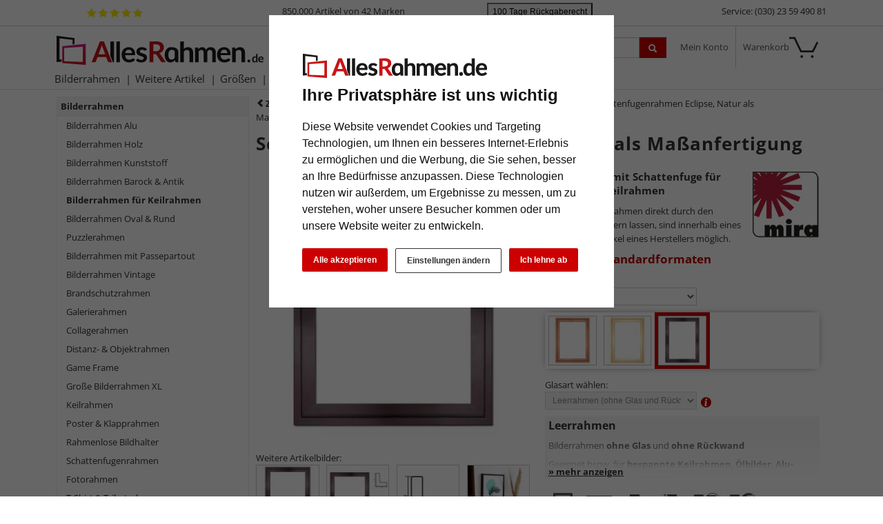

--- FILE ---
content_type: text/html; charset=UTF-8
request_url: https://www.allesrahmen.de/schattenfugenrahmen-eclipse-natur-als-massanfertigung-wenge4-2042000.html
body_size: 31659
content:
<!DOCTYPE HTML><html lang="de" ><head><title>Mira Schattenfugenrahmen Eclipse, Natur als Ma&szlig;anfertigung Wenge | AllesRahmen.de</title><meta name="viewport" content="width=device-width" ><link rel="canonical" href="https://www.allesrahmen.de/schattenfugenrahmen-eclipse-natur-als-massanfertigung-wenge4-2045000.html" ><meta name="description" content="Schattenfugenrahmen Eclipse, Natur als Maßanfertigung - Schattenfugenrahmen Eclipse nach Maß (natürliche Holzfarben) Ein Schattenfugenrahmen ist die moderne und elegante Lösung für eine auf Keilrahmen"><meta name="robots" content="INDEX,FOLLOW"><link rel="preconnect" href="//cdn.artvera.cloud/"><link rel="preconnect" href="//google-analytics.com"><link rel="preconnect" href="//connect.ekomi.de/"><link rel="preconnect" href="//doubleclick.net"><link rel="preconnect" href="//googleadservices.com"><link rel="preconnect" href="//google.com/"><link rel="preconnect" href="//google.de/"><link rel="preconnect" href="//stats.g.doubleclick.net/"><link rel="preload" href="https://www.allesrahmen.de/out/oxbaseshop/html/css/font-awesome/fonts/fontawesome-webfont.woff2?v=4.7.0" as="font" crossorigin="anonymous"><link rel="preload" href="/out/oxbaseshop/src/fonts/open-sans-v35-latin-regular.woff2" as="font" crossorigin="anonymous"><link rel="preload" href="/out/oxbaseshop/src/fonts/open-sans-v35-latin-italic.woff2" as="font" crossorigin="anonymous"><link rel="preload" href="/out/oxbaseshop/src/fonts/open-sans-v35-latin-500.woff2" as="font" crossorigin="anonymous"><link rel="preload" href="/out/oxbaseshop/src/fonts/open-sans-v35-latin-700.woff2" as="font" crossorigin="anonymous"><link rel="preload" href="/out/oxbaseshop/src/fonts/open-sans-v35-latin-700italic.woff2" as="font" crossorigin="anonymous"><link rel="shortcut icon" href="https://www.allesrahmen.de/out/oxbaseshop/html/favicon.ico"><link href="https://www.allesrahmen.de/out/oxbaseshop/html/print.min.1418725630.css" rel="stylesheet" type="text/css" media="print"><link href="https://www.allesrahmen.de/out/oxbaseshop/html/optimized/bootstrap.min-bootstrap-modified.min-zoxid.min.1763538924-toastr.min-colorbox.min.1384962240-jquery.yu2fvl.min.1528296421-font-awesome.min-1769003242.css" rel="stylesheet" type="text/css" media="all"><link href="https://www.allesrahmen.de/out/oxbaseshop/html/css/ava-icons/style.css" rel="stylesheet" type="text/css" media="all"><style type="text/css">#glasInfoText .btn-secondary:hover{background-image:none;background-color:#333;border-color:#333;color:white}#glasInfoText h3,.html5tooltip-text h3{font-size:1.2em;border-bottom:0}#glasInfoText h4,.html5tooltip-text h4{margin:0;font-weight:500}.html5tooltip-text{font-size:1.1em !important}.html5tooltip-box{font-family:inherit;font-size:smaller;font-weight:500}#glasInfoText ul{margin-bottom:1em;padding-left:0}#glasInfoText li{list-style-type:none;margin-bottom:0.5em}.details_interesse_link{margin-left:5px}#glasInfoText i.fa{font-size:1rem;margin-right:0.5rem;line-height:1.4em;float:left;clear:both}#glasInfoText i.fa.fa-info-circle,i.fa.fa-exclamation-circle{color:#0088cc}#glasInfoText i.fa.fa-plus-circle{color:green}#glasInfoText i.fa.fa-minus-circle{color:#c00}.html5tooltip-text i.fa.fa-info-circle,i.fa.fa-exclamation-circle{color:#0088cc}.html5tooltip-text i.fa.fa-plus-circle{color:green}.html5tooltip-text i.fa.fa-minus-circle{color:#c00}.figure-caption{font-size:1em !important}.ava-infotext-container.OpenCloseInfo{position:relative;min-height:80px;overflow:hidden}.ava-infotext-container{border:0 !important;padding:5px;margin-bottom:1em;background:#f5f6f5}.OpenCloseInfo.closed .infoCanvas:after{font-weight:bold}ul{margin-bottom:2em}p#tooltip_versandgruppe{font-size:12px;font-weight:normal}.crosssellproductitem_link i.fa.fa-arrow-circle-right{font-size:0.8rem;margin-right:10px}form[name=basket] input[name=am]{min-width:60px;max-width:60px}h1,h2,h3,h4,h5,h6{line-height:normal}.html5tooltip-text{font-weight:initial !important}.html5tooltip-text li{list-style-type:none;margin-left:0}div#ShoppingGroupContainer{display:none}.zoxid_zoom-trigger > span:before{display:inline;content:" "}@media (max-width: 767px){.rotation-popup .rotation-wrapper{display:none}}.rotation-wrapper{background-color:unset}.rotation-popup .btn{border:1px solid #e3e3e3;background-color:#fff;background-image:none;margin:0 2px}.rotation-popup .btn[disabled]{opacity:unset}.rotation-popup .btn.active{box-shadow:unset}.articleCarouselControls .btn[data-controls]{display:none !important}@media (max-width: 480px){.zoxid_zoom-thumbnails li{width:24% !important;margin-right:1% !important;height:unset !important}.zoxid_zoom-articleImg{height:unset !important}}.zoxid-detailsbox > .pull-right img{margin-left:10px;max-width:130px}.zoxid_zoom-loupe{display:none}.zoxid-detailspicture button.btn.btn-primary.zoxid_zoom-trigger{display:none}#staffelpreise{border-left:#c00 5px solid;padding-left:1em}#details-slider .carousel-item{text-align:center}@media (prefers-reduced-motion: no-preference){#details-slider .carousel-item{transition:transform .2s ease-in-out}}#details-slider .carousel-item img{cursor:zoom-in}#details-slider .carousel-control-prev,#details-slider .carousel-control-next{background-color:transparent;border:0;width:auto;margin-left:-3px;margin-right:-18px}#details-slider .carousel-control-next-icon,#details-slider .carousel-control-prev-icon{background-image:none;color:#333;display:none}@media (max-width: 767px){#details-slider .carousel-control-next-icon,#details-slider .carousel-control-prev-icon{display:flex}}#details-slider .carousel-control-next-icon .fa,#details-slider .carousel-control-prev-icon .fa{font-size:2em !important}body .pswp{--pswp-bg:white;--pswp-icon-color:lightgray;--pswp-icon-color-secondary:grey;--pswp-icon-stroke-color:lightgray}@media (max-width: 800px){.body.pswp__button--arrow{top:calc(50% - 46px)}}body .pswp__counter{text-shadow:none;color:grey}body .pswp__button{color:grey}body .pswp__bullets-indicator{display:block;flex-direction:row;align-items:center;position:absolute;bottom:10px;width:90%;left:50%;transform:translate(-50%, 0);text-align:center}.pswp__bullet{margin:5px;display:inline-block;width:60px;border:solid 1px lightgray}.pswp__bullet.pswp__bullet--active{border:solid 1px gray}.pswp__bullet img{width:100%}.ava_DeliveryTime_stockstatus ~ [class="stockFlag"]{display:none}.ava_DeliveryTime_container ~ .zoxid-stockinfo{display:none}.ava_DeliveryTime_container{display:inline;font-weight:bold}.ava_DeliveryTime_label{color:#090}.banner-date{font-size:0.9em;color:#333333}.tns-nav-active{width:2em}.tns-controls button{position:absolute;width:2.75rem;height:2.75rem;border:1px solid #6c727f59;border-radius:50%;z-index:10;background:transparent}.tns-nav button:focus{outline:0}.tns-controls{position:relative}@media (max-width: 504px){.tns-controls{top:1rem}.tns-controls button{position:absolute;width:2rem;height:2rem;border:1px solid #6c727f66;border-radius:50%;z-index:10;background:transparent}.tns-controls [data-controls=prev]{left:0.6rem}.tns-controls [data-controls=next]{right:0.6rem}.tns-controls .fa{font-size:1em;color:#6c727f80}}@media (min-width: 505px){.tns-controls{top:1rem}.tns-controls button{position:absolute;width:2.75rem;height:2.75rem;border:1px solid #6c727f66;border-radius:50%;z-index:10;background:transparent}.tns-controls button:hover{border:1px solid #6c727f;background:#ffffff}.tns-controls [data-controls=prev]{left:0.8rem}.tns-controls [data-controls=next]{right:0.8rem}.tns-controls .fa{font-size:1em}.tns-controls button:hover .fa{font-size:1em}}.tns-item{position:relative}.tns-nav{top:-20px;position:relative;text-align:center}.tns-nav button{background:#ccc;width:12px;height:3px;border-radius:50px;margin-right:6px;border:none}.tns-nav > .tnsButton[aria-controls]{color:#ddd;margin-left:7px;margin-right:7px;margin-top:4px;padding-left:2px;padding-right:2px;width:8px}.tns-nav > .tnsButton.tns-nav-active{color:#999}.tns-nav button:hover,.tns-nav button.tns-nav-active{background:#888}.articleCarouselControls .btn[data-controls]{display:none !important}.avaSlider{white-space:nowrap;overflow:hidden}.promoSlider{padding-bottom:40px}.promoSlider .item{position:relative;display:inline-block}.promoSlider .item .content{position:absolute;bottom:10px;background-color:unset;width:100%;text-align:left;border:0;color:#000;box-sizing:border-box}.promoSlider .item .overline{position:relative;text-transform:uppercase;top:-15px;background:#c00;font-size:130%;padding:5px 20px;color:#fff;margin:0 auto;display:inline;display:none}.promoSlider .item .headline{margin-bottom:0;font-size:1.1em;line-height:1.2em;font-weight:bold}.promoSlider .banner-headline{font-size:2rem;font-weight:bold;text-shadow:1px 1px 2px #303030;color:white;margin-bottom:1.4rem}.promoSlider .text-shadow{text-shadow:1px 1px 2px #303030}.promoSlider .banner-subline{font-size:1.2em}.promoSlider .link-white a{color:#fff !important;font-size:1em;text-decoration:none}.promoSlider .link-black a{color:#333 !important;font-size:1em;text-decoration:none}.promoSlider .btn.btn-white a{color:#333 !important}.promoSlider .btn.btn-white{background:transparent;box-shadow:0 1px 0 0 rgba(0, 0, 0, 0.3);border:1px solid white;padding:5px 10px !important;border-radius:5px;color:white !important;text-shadow:1px 1px 3px #303030;margin-top:.5rem;backdrop-filter:blur(5px)}.promoSlider a.white{color:white !important}.promoSlider a.black{color:#333 !important}.promoSlider .btn.btn-white:hover{box-shadow:0 2px 2px 0 rgba(0, 0, 0, 0.3);color:#cc1618;transform:scale(1.02)}.promoSlider p.banner-brand{color:#212121}.promo-video-container{margin-bottom:-10px}.promoSlider .banner-brand a:hover{text-decoration:underline}.promoSlider .banner-brand img{height:20px !important;width:auto !important;border-radius:3px !important}.promoSlider span.discount{background:#cc0000;padding:0 .5rem;border-radius:0.5rem;font-size:1.2rem}.promoSlider a:hover{text-decoration:none}@media (max-width: 640px){.promoSlider .banner-headline{font-size:1.2rem;font-weight:bold;line-height:1.2rem;margin-bottom:.5rem}.promoSlider .banner-subline{font-size:0.9em}.promoSlider a{font-size:0.9em}.promoSlider p{margin:0 0 5px}}.promoSlider{max-height:200px !important;min-height:200px !important;margin-top:1em}.promoSlider img{width:100% !important;height:200px !important;object-fit:cover;object-position:right center;border-radius:0.3rem}@media (min-width: 576px){.promoSlider span.discount{background:#cc0000;padding:0 .5rem;border-radius:0.5rem;font-size:1.6rem}.promoSlider{max-height:350px !important;min-height:350px !important}.promoSlider img{width:100% !important;height:330px !important;object-fit:cover;object-position:right center;border-radius:0.3rem}}.magazin .item .content{width:100%;position:relative}.magazin .tns-nav button{border-radius:25px}.magazin .tns-nav{text-align:center;background-color:white;padding-top:15px}div.promoBox{margin-left:-40px}.poductdetails .zoxid-productlist-grid{overflow:hidden}.poductdetails .zoxid-productlist-grid > div{display:inline-block}img.slider-brand-icon{height:auto !important;width:auto !important;max-width:180px;max-height:80px;position:absolute;bottom:1rem;right:1rem}* ---------------- Faben -------------- warmes Grau 100% #cfd2cf 60% #e2e4e2 40% #ecedec 20% #f5f6f5 (Backgrounds) dunkles Taubenblau 100% #42525c (Button Lupe) */ img.ava-listheaderimage{float:left;margin:0 1em 0.5em 0}li.zoxid-dropdown.dropdown.extendedMenuItems{display:none}.btn-secondary,.btn-secondary:hover,.btn-secondary:focus{background-image:none;background-color:#fff;border-color:#333}.ava_filter .filterhead .icon{float:right;background-image:url(../../../../out/oxbaseshop/html/bootstrap/img/glyphicons-halflings.png) !important}.ava_filter .teaser{color:#c00000;margin-top:0;background:#f5f6f5;padding:10px;line-height:unset}.ava_filter .controls{border:0 !important;padding:0 !important}#catTextPart1 a{color:unset;text-decoration:underline}#catTextPart2 a{color:unset;text-decoration:underline}#catTextPart1 a:hover,a:focus{color:#c00000}#catTextPart2 a:hover,a:focus{color:#c00000}.zoxid-catlistheader h1{background:unset;border:0;color:unset;padding:0;font-size:2em;margin-bottom:10px;text-shadow:unset;text-align:left}#catTextPart1 h2{font-size:1.6em;margin-top:3em}#catTextPart2 h2{font-size:1.6em;margin-top:3em}#catTextPart1 h3{margin-top:2em;border-bottom:0}#catTextPart2 h3{margin-top:2em;border-bottom:0}.zoxid-catlistheader{margin:2em 0;padding:0;background:unset;border:0}button.zoxid-detailsbutton{display:none !important}.zoxid-productlist-grid h2 a{color:#333}.zoxid-productlist-grid .price,.zoxid-productlist-grid .priceAdon{color:unset;font-weight:bold;font-size:1.2em}.zoxid-tree a{border-bottom:0;display:block;line-height:17px;padding:5px 5px;color:#333}.zoxid-tree a > i{background:unset;float:none;height:0;margin:0;padding:0;width:0}.zoxid-sidebarblock{background:#f5f6f5;margin:10px 0px 0px 0px;border:1px solid #eee}.zoxid-tree li.exp > a{color:#333;border-bottom:1px solid #eee;background:#f5f6f5;font-weight:bold}.zoxid-tree li.active > a{background:unset;color:#333;border-bottom:0;font-weight:bold}.zoxid-tree a:hover{background:unset;color:unset;text-decoration:underline}.zoxid-header{background:#fff}a#cata4e7006c58f2504803ac66952539cae9:after{display:none}.zoxid-navbar{background:#fff}.navbar .nav > li > a,.navbar .nav > li > button{color:#333 !important}@media (max-width: 767px){.zoxid-navbar{background:#fff;border-top:0 !important;padding-top:76px;margin-bottom:29px}}.zoxid-compactmenu ul{background:#f5f6f5;padding-top:30px}.zoxid-compactmenu .zoxid-minimenu-trigger{background:#333;color:#fff;padding:0px 20px 0px 20px;font-size:1.4em;font-weight:500;text-align:center;display:block;text-decoration:none;width:100%;border:none;line-height:30px;position:fixed;z-index:99;margin-top:-5px}.zoxid-minimenu-content > li a:hover{background:#e7e9e7;text-decoration:underline;color:#000;text-decoration:none}.zoxid-content .zoxid-box{border:0;padding:0px}.zoxid-box h4,strong.h4{font-size:14px;margin:1em 0;font-weight:bold}button.zoxid-listcatlink,.orderBy button.link{font-size:inherit;border:none;background:transparent;color:unset;text-align:left;margin-left:0}[class^='listicon-badge-'],[class*=' listicon-badge-']{position:absolute;top:10px;left:0px;background-repeat:no-repeat;z-index:1;background-size:unset}.listicon-badge-gratisversand{background-image:url(/out/oxbaseshop/html/0/images/badge-gratisversand.jpg);width:96px;height:20px}.listicon-badge-fsc{background-image:url(/out/oxbaseshop/html/0/images/badge-fsc.jpg);width:40px;height:20px}.listicon-badge-hausmarke{background-image:url(/out/oxbaseshop/html/0/images/badge-hausmarke.jpg);width:80px;height:20px}.listicon-badge-10{background-image:url(/out/oxbaseshop/html/0/images/badge-10.jpg);width:40px;height:20px}.listicon-badge-15{background-image:url(/out/oxbaseshop/html/0/images/badge-15.jpg);width:40px;height:20px}.zoxid-productlist-featured .featured-ornament{position:absolute;top:10px;left:0px;background-image:url(/out/oxbaseshop/html/0/images/badge-topseller.jpg);background-repeat:no-repeat;width:65px;height:20px;z-index:1;background-size:unset}small.priceAdon{font-size:0.9em !important;font-weight:normal !important;margin-top:-1em}#staffelpreise{text-decoration:none;font-weight:inherit}#staffelpreise ul#staffeln{padding-left:0;margin-top:1em;margin-bottom:1em}#staffelpreise #staffeln li{list-style-type:none}#bigProductImage,.zoomContainer,.zoxid-details-jqueryzoomer img{border:0 !important}.poductdetails h3{margin-top:3em;border-bottom:0}.expertreview{margin-top:3em}.expertreview p.small{text-align:left;color:gray}.expertreview .btn-accordion{padding:0 !important;background-color:#fff !important}.expertreview .btn-accordion:hover{background-image:none;background-color:#fff;font-weight:bold}.expertreview .blockquote{border-left:0;margin-top:2em}.expertreview .btn:active{background-color:#fff}.expertreview img#logo{height:40px;margin-right:10px;float:left}.expertreview img#expert{float:left;width:120px;border:1px solid #ccc;margin-right:2em}@media (max-width: 979px){.expertreview img#expert{max-width:70px}.expertreview h3{padding-top:20px}}.expertreview .card{border:0}.expertreview h5{font-size:1.2em;text-transform:uppercase;margin-top:2em}.expertreview span{position:relative;top:15px;margin-bottom:1em}.btn-accordion{background-color:#ffffff}.btn-accordion[aria-expanded=true] h4{font-weight:bold}.btn-accordion[aria-expanded=true]{background-color:#fff}.accordion h4{font-size:14px;margin:5px 0;font-weight:normal}.btn:focus{outline:unset}.zoxid-content h1.zoxid-box{background:unset;border:0;color:unset;padding:0;font-size:2em;margin-bottom:10px;text-shadow:unset;text-align:left}.zoxid-content strong.h3{background-color:#f5f6f5;border:0;text-align:left;font-weight:bold}#ShoppingGroup{background:none repeat scroll 0 0 #f5f6f5;border:0;font-weight:bold;padding:5px}nav.articleTab.clear.sticky{margin:3em 0}.articleTabList .articleTabContent{border:0;margin-top:-1px;padding:2em;text-align:justify}.articleTabList ul.articleTab li.active{background-color:unset}.articleTabList ul.articleTab li{padding:5px 10px;border:0;border-bottom:0;list-style-type:none !important;background-color:unset;white-space:nowrap;overflow:hidden;display:inline-block}.articleTab a{color:unset;font-weight:bold;font-size:14px}li.articleTab.active{color:#c00}.btn-primary:hover,.btn-primary:focus,.btn-primary:active,.btn-primary.active,.btn-primary.disabled,.btn-primary[disabled]{filter:brightness(85%)}.btn-check:active+.btn-primary,.btn-check:checked+.btn-primary,.btn-primary.active,.btn-primary:active,.show>.btn-primary.dropdown-toggle{border-color:#42525c}.articleTabList ul.articleTab li{padding:0 20px 0 0;border:0;border-bottom:0;list-style-type:none !important;background-color:unset;white-space:nowrap;overflow:hidden;display:inline-block}.dropdown-toggle::after{display:none}div#articleDescripContent{padding:0}div#articlePropContent{padding:0;margin-top:5em}div#reviewContent{padding:0;margin-top:5em}div#customerAlsoBoughtContent{padding:0;margin-top:5em}div#accessoireContent{padding:0;margin-top:5em}.articleTabList ul.articleTab .dropdown-menu li > a,.articleTabList ul.articleTab .dropdown-menu li.active > a{background-color:transparent;color:unset;font-size:14px;line-height:30px}.attr-iconlist ul li{font-size:10px !important;border:0 !important}@media (max-width: 979px){.articleReviews .writeReview{line-height:1em;float:unset;padding-top:10px;font-weight:normal}}.navbar.container{padding:0}@media (max-width: 767px){button.zoxid-listcatlink{font-size:1em}}button.zoxid-listcatlink{padding:5px 0;white-space:nowrap;font-size:1em}.form-actions{padding:19px 20px 20px;margin-top:20px;margin-bottom:5em !important;background-color:unset;border-top:0;*zoom:1}.fa{display:inline-block;font:normal normal normal 10px/1 FontAwesome;font-size:10px;text-rendering:auto;-webkit-font-smoothing:antialiased;-moz-osx-font-smoothing:grayscale}i.fa.fa-info{font-size:25px}.contactItem-trigger{position:absolute;left:-25px;padding:30px 0 30px 10px;font-size:4em;background:#f2f0f0;top:47px;border:1px solid #ccc;border-right:0 !important}.owl-item .item{padding-bottom:unset}.owl-item .overline{display:none}p.subline{margin:0}.owl-item .content{bottom:10px}.promo-subline{bottom:45px;position:relative;text-align:center;background-color:white;width:84%;left:8%;border:solid 1px #ccc;padding:5px;text-wrap:nowrap;overflow:hidden}.promoSlider .owl-item .headline{margin-bottom:0;font-size:1.1em;line-height:1.2em;font-weight:bold}.promoSlider .owl-item .item{padding-bottom:unset}.promoSlider .owl-item .content{position:absolute;bottom:10px;background-color:#fff;width:80%;text-align:center;border:0;padding:5px;left:10%;color:#333333;box-sizing:border-box}.alert-promo{background-color:#f5f6f5 !important;border-color:#ccc;border-left:5px solid #c00;padding:0.5rem 1rem}.alert-promo li{list-style-type:none !important}.alert-promo ul{padding-left:0 !important}.ava_Discount{border-left:5px solid #6c757d;padding:10px;font-size:1rem;color:black;background-color:#f5f6f5}span.singleDiscountTitle{color:#cc0000;font-weight:bold}.discountList{padding:10px 0px}.completeSavedMoney{text-decoration:underline}.zoxid-productprice > small{font-size:80%;color:#c00;text-decoration:line-through}.zoxid-detailsinfo .zoxid-price del{color:#c00}.zoxid-logo{background-size:100% 100%}:root{--bs-primary:#cc0000}.text-start{text-align:left !important}.zoxid-infobartop{font-weight:bold;padding:5px;color:#666;font-weight:normal}button.btn.btn-success{border-radius:.25rem;background:green;border:0}.btn-success a{text-decoration:none !important;color:white}.btn-success a:hover{color:white !important;text-decoration:underline !important}button.btn.btn-success:hover{transform:scale(1.02)}.bis-xmas-checkout,div#ava_christmas_DeliveryInfoValidation{border:2px, solid #c00 !important;border-radius:0.5rem;background:#fff6f6b0;padding:.75rem}.bis-xmas-checkout img{width:70px !important;max-width:30%;float:right !important;margin:0 0 0 10px !important;height:auto !important}.bis-xmas-checkout .fa-exclamation-circle{color:#cc0000;font-size:2rem;margin-right:.75rem;float:left}.figure-caption{font-size:.85em}.text-end{text-align:right !important}.zoxid-navbar{background:#fff !important;border-bottom:1px solid #e1e1e1}.navbar .nav > li > a,.navbar .nav > li > button{color:#333 !important;font-weight:normal;text-shadow:none;padding:5px 9px;background:transparent;border:none}.navbar .nav > li:hover > a{border-width:0}.zoxid-infobartop{padding:15px}div.AvaQuickSearchResult{top:87px}@media (max-width: 1024px){div.AvaQuickSearchResult{top:153px}}@media (min-width: 366px) and (max-width: 580px){.zoxid-navbar{padding-top:80px}}@media (max-width: 767px){.zoxid-navbar{border-top:107px solid white}}.productData{position:relative}div#promoHeader{color:#333;border-bottom:1px solid #ccc;height:38px}div#promoSubHeader{background-color:#c00000;color:white;font-size:0.9em}small#promoSubHeader{font-size:0.8em}.ekomi-header img{height:30px}img#ekomi-stars{height:15px;margin-left:43px;top:4px;margin-top:7px;position:absolute}.avaCountdown.active .text-active{color:white}.avaCountdown.active .text-expired{display:none}.avaCountdown.expired .text-active{display:none}.avaCountdown.expired .text-expired{color:white}big{font-weight:bold}.link-unstyled{&, &:visited, &:hover, &:active, &:focus, &:active:hover { font-style: inherit;color:inherit;background-color:transparent;font-size:inherit;text-decoration:none;font-variant:inherit;font-weight:inherit;line-height:inherit;font-family:inherit;border-radius:inherit;border:inherit;outline:inherit;box-shadow:inherit;padding:inherit;vertical-align:inherit}} .close{float:right;font-size:1.5rem;font-weight:700;line-height:1;color:#000;text-shadow:0 1px 0 #fff;opacity:.5}.modal-header{display:flex !important}@media (max-width: 580px){.zoxid-headermenu .zoxid-text{display:none}.zoxid-headermenu .dropdown-toggle i{display:inline-block}}#basket_form input[type=number]{max-width:60px;min-width:60px}.zoxid-basketactions{background:#fff}.account_order.orders p{margin-bottom:1em}.account_order.orders label{display:inline}.video-container{position:relative;padding-bottom:unset;padding-top:56.25%;height:unset;overflow:unset}.cc-nb-buttons-container button.btn{font-size:12px}.cc-nb-buttons-container button.btn:focus{filter:brightness(100%)}@media (min-width: 480px){.cc-nb-buttons-container .cc-nb-changep{position:absolute;left:50%;margin-left:-67px}.cc-nb-buttons-container button.cc-nb-reject{float:right}}@media (max-width: 515px){.termsfeed-com---reset div .cc-nb-buttons-container{display:-webkit-box;display:-moz-box;display:box;-webkit-box-orient:vertical;-moz-box-orient:vertical;box-orient:vertical}.cc-nb-buttons-container .cc-nb-changep{-webkit-box-ordinal-group:2;-moz-box-ordinal-group:2;box-ordinal-group:2}.cc-nb-buttons-container .cc-nb-reject{-webkit-box-ordinal-group:3;-moz-box-ordinal-group:3;box-ordinal-group:3}}.AvaQuickSearchResult .listitem.article .text .oldprice span{display:inline;text-decoration:line-through;margin-right:0.5em}.bg-10,.bg-20{background-color:#c33 !important}.bg-30,.bg-40{background-color:#f90 !important}.bg-50,.bg-60{background-color:#9c9 !important}.bg-70,.bg-80{background-color:#3c6 !important}.bg-90,.bg-100{background-color:#393 !important}.glasinfo.progress{height:1.1em;margin-bottom:1em;background-color:#c7c7c7;background-image:-moz-linear-gradient(top, #c7c7c7, #e5e5e5);background-image:-webkit-gradient(linear, 0 0, 0 100%, from(#c7c7c7), to(#e5e5e5));background-image:-webkit-linear-gradient(top, #c7c7c7, #e5e5e5);background-image:-o-linear-gradient(top, #c7c7c7, #e5e5e5);background-image:linear-gradient(to bottom, #c7c7c7, #e5e5e5)}.ava_cms_content i.fa.fa-minus{font-size:inherit}.ava_cms_content i.fa.fa-check-circle{color:green}.ava_cms_content i.fa.fa-check-circle.red{color:#c00}section.newslist.zoxid-box img{width:230px;float:right;margin:2em 0 2em 1em;max-width:50%}.newslist.zoxid-box article{clear:both}.newslist.zoxid-box h3{border-bottom:0}.dark{background-color:#333d4c !important;color:white !important}.dark h1,.dark h2,.dark h3,.dark h4{color:#adb5bd !important}.dark a{color:white !important}.grey{background-color:#dee2e645 !important;color:white !important}.grey h1,.grey h2,.grey h3,.grey h4{color:#333d4c !important}.grey a{color:#333d4c !important}.ava_filter .filter{display:inline-block}#BannerBottom{height:60px}.ava-BannerBottom{font-size:1em}#BannerBottom .banner-image{float:right;margin:-20px -35px 0 0}#BannerBottom .fa-heart{color:#c00;font-size:6em}.popup-title{font-size:1.4em;color:#c00;margin-top:10px;font-weight:bold}.popup-title small{font-size:0.8em;color:#000;font-weight:normal}.ava-BannerBottom button.close{font-size:1.8em;float:left;margin-top:-5px}.gameframe-font-gradient{background-image:linear-gradient(to right, #0d6efd, #a026fb, #ff003d) !important;-webkit-background-clip:text !important;background-clip:text !important;-webkit-text-fill-color:transparent;font-size:3rem !important;font-weight:bold;display:inline;margin-top:1em !important}@media (min-width:768px) and (max-width: 979px){div .filterSelectionContainer div:nth-child(2n){margin-right:2.6%}div .filterSelectionContainer div:nth-child(4n){margin-right:0%}div .ava_filter .filter{width:23%;margin-right:2.6%}div .zoxid_zoom-thumbnails li{width:23%;margin-right:2.6%}div .zoxid_zoom-thumbnails li:nth-child(2n){margin-right:2.6%}div .zoxid_zoom-thumbnails li:nth-child(4n){margin-right:0}.zoxid-productlist-grid > li{width:33.3%}}a.featured-ornament,a.featured-AVE,div[class^=ListIcon_]{border-radius:.25rem}div[class^=ListIcon-badge-]{width:39px;height:20px;border-radius:.25rem;background-color:#c00;color:white;padding:0 5px;top:10px;position:absolute;left:0}.color a:before{border:1px solid #b3b3ba;border-radius:.25rem;content:" ";display:inline-block;height:1rem;width:1rem;margin-right:10px;vertical-align:middle}.btn-outline-color{color:#333 !important;border-color:#e7e7e7 !important;text-decoration:none !important;background-color:transparent !important;border-radius:.25rem;background-image:none}.btn-outline-color:hover{border-color:#e7e7e7 !important;text-decoration:none !important;box-shadow:0 2px 2px 0 rgba(0, 0, 0, .3)}.color a.blue:before{background:#1d83c7}.color a.white:before{background:#fff}.color a.black:before{background:#000}.color a.purple:before{background-color:#909}.color a.pink:before{background-color:#f9f}.color a.champagne:before{background-color:#ffc}.color a.red:before{background:#ef0202}.color a.green:before{background:#4ba14b}.color a.brown:before{background:#af4444}.color a.silver:before{background:silver}.color a.gold:before{background:#bfa46b}.color a.yellow:before{background:yellow}.color a.grey:before{background:grey}.color a.oak:before{background:#cba68a}.color a.wood:before{background:#d5864d}.quickmenu .btn-group{display:flex}.quickmenu .btn-group+.btn-group{margin-left:0}.quickmenu .dropdown-toggle::after{display:inline-block;width:0;height:0;margin-left:.255em;vertical-align:.255em;content:"";border-top:.3em solid;border-right:.3em solid transparent;border-bottom:0;border-left:.3em solid transparent}@media (min-width: 992px){.row-cols-lg-8>*{flex:0 0 auto;width:12.5%}}.tooltip_trigger{position:absolute;width:15px;height:15px;margin-top:8px;margin-left:6px;cursor:pointer}.tooltipClose{position:absolute;top:0;right:0;cursor:pointer;padding-right:15px}.tooltipClose .ui-icon{position:absolute;right:0;bottom:2px}.ui-tooltip-content li{list-style-type:square}.ui-tooltip-content ul{margin-left:5px;padding-left:10px}.ava-infotext{font-weight:bold}.ava-infotext-container{border:1px solid #ccc;padding:5px;margin-bottom:1em}body .ui-tooltip{border-width:1px}.ui-corner-all{border-radius:0 !important}.ava_customiser{width:100% !important;border-color:#cccccc;border-style:solid;border-width:1px;padding:5px;background:none repeat scroll 0 0 #F0F0F0}.ava_customiser_tprice{display:none}.ava_customiser.btnLink{font-weight:bold;margin-bottom:1em;padding:10px 20px}#ava_customiser{margin-bottom:1em}#ava_customiser input{margin:5px;width:160px;margin-bottom:5px}#ava_customiser label{min-width:180px;margin-top:5px}#ava_customiser_basket{clear:both;padding-top:15px}#ava_customiser_message{float:left;font-weight:bold;font-size:1.1em;margin-top:5px;margin-bottom:5px;border:solid 1px #245d79;padding:.5em;width:100%;min-height:2.2em;background:#f2fbff;border-radius:0.5rem}#ava_customiser_message-tipp{font-style:italic;margin-bottom:1em;display:block}#ava_customiser_hr{margin-top:5px;margin-bottom:5px;border:0;border-top:1px solid #333333}.ava_customiser{border:0;background:#f5f6f5;padding:10px 1em}.ava_customiser del{color:#c00;font-weight:normal;margin-right:5px}.attr-iconlist{margin-bottom:1em}.attr-iconlist ul{padding:0 !important}.attr-iconlist ul li{float:left;list-style-type:none !important;position:relative;text-align:center;margin:1px;font-size:11px;border:solid 1px #ccc}.attr-iconlist ul li .attr-text{position:absolute;width:100%;bottom:1px}.attr-table tr td{padding-top:5px}.attr-table tr td.attrName{padding-right:1em;min-width:125px}.attr-table td{font-size:13px}.attr-table .attr-table-label td{font-weight:bold;padding-top:1em}.attr-table tr:first-child td{padding-top:0em}</style><script async src="https://www.googletagmanager.com/gtag/js?id=G-3FRLK90YBY" type="38adf47103dadcf49ace49f5-text/javascript"></script><script type="38adf47103dadcf49ace49f5-text/javascript"> window.dataLayer = window.dataLayer || [];	function gtag(){dataLayer.push(arguments);}	gtag('js', new Date());</script> <script type="38adf47103dadcf49ace49f5-text/javascript">(function(w,d,t,r,u){var f,n,i;w[u]=w[u]||[] ,f=function(){var o={ti:"4038824", enableAutoSpaTracking: true}; o.q=w[u],w[u]=new UET(o),w[u].push("pageLoad")} ,n=d.createElement(t),n.src=r,n.async=1,n.onload=n .onreadystatechange=function() {var s=this.readyState;s &&s!=="loaded"&& s!=="complete"||(f(),n.onload=n. onreadystatechange=null)},i= d.getElementsByTagName(t)[0],i. parentNode.insertBefore(n,i)})(window,document,"script"," //bat.bing.com/bat.js","uetq");</script> <script type="38adf47103dadcf49ace49f5-text/javascript"> gtag('consent', 'default', {
'ad_storage': 'denied',
'ad_user_data': 'denied',
'ad_personalization': 'denied',
'analytics_storage': 'denied' });</script> <script type="text/plain" data-cookie-consent="tracking">gtag('consent', 'update', {"analytics_storage":"granted"});</script><script type="text/plain" data-cookie-consent="targeting">gtag('consent', 'update', {"ad_storage":"granted","ad_user_data":"granted","ad_personalization":"granted"});</script><script type="38adf47103dadcf49ace49f5-text/javascript"> window.uetq = window.uetq || []; window.uetq.push('consent', 'default', { 'ad_storage': 'denied' });</script> <script type="text/plain" data-cookie-consent="targeting">window.uetq.push('consent', 'update', {"ad_storage":"granted"});</script><script type="38adf47103dadcf49ace49f5-text/javascript">gtag('config', 'G-3FRLK90YBY');</script>  <script type="text/plain" data-cookie-consent="strictly-necessary"> gtag('config', 'AW-995129951', {'allow_enhanced_conversions': true}); </script> <script type="text/plain" data-cookie-consent="targeting" >gtag('config', 'AW-995129951');	gtag('event', 'page_view', {"ecomm_prodid":"MIR-50K-44","ecomm_pagetype":"product","ecomm_totalvalue":26.4,"dynx_itemid":"MIR-50K-44","dynx_pagetype":"offerdetail","dynx_totalvalue":26.4});</script><script type="text/plain" data-cookie-consent="targeting" >!function(f,b,e,v,n,t,s){if(f.fbq)return;	n=f.fbq=function(){n.callMethod?n.callMethod.apply(n,arguments):n.queue.push(arguments)};	if(!f._fbq)f._fbq=n;	n.push=n; n.loaded=!0; n.version='2.0'; n.queue=[];	t=b.createElement(e); t.async=!0; t.src=v;	s=b.getElementsByTagName(e)[0];	s.parentNode.insertBefore(t,s)}(window,document,'script','https://connect.facebook.net/en_US/fbevents.js');	fbq('init', '342339399472759');	fbq('track', 'PageView');</script><script src="https://www.allesrahmen.de/out/oxbaseshop/html/optimized/helper.min-jquery-1.11.3.min-bootstrap.min-global-jquery.colorbox-min-colorbox-jquery.yu2fvl-jquery.ava.countdown.min-toastr.min-ZoxidVariants-details-1739977842.js" type="38adf47103dadcf49ace49f5-text/javascript"></script><script type="text/plain" data-cookie-consent="functionality" >!function(){function e(){document.querySelectorAll(".videoPopUp").forEach(function(e){e.addEventListener("click",function(e){void 0===this.playerAdded&&(this.playerAdded=1,e.preventDefault(),$(this).yu2fvl({open:!0}))})})}["uninitialized","loading"].includes(document.readyState)?document.addEventListener("DOMContentLoaded",e):e()}();</script><script type="text/plain" data-module="ava_ArticleCarousel" data-filetype="text/css" src="https://www.allesrahmen.de/modules/ava/ArticleCarousel/out/src/css/AvaArticleCarousel.min.css"></script> <script type="text/plain" data-module="ava_ArticleCarousel" data-filetype="text/javascript" async src="https://www.allesrahmen.de/modules/ava/ArticleCarousel/out/src/js/AvaArticleCarousel.min.js"></script> <script type="text/plain" data-module="ava_UiUtils" data-function="ava_Tooltip" data-filetype="text/css" src="https://www.allesrahmen.de/modules/ava/UiUtils/out/src/css/html5tooltips.min.css" media="print" onload="this.media='all'" ></script><script type="text/plain" data-module="ava_UiUtils" data-function="ava_Tooltip" async src="https://www.allesrahmen.de/modules/ava/UiUtils/out/src/js/AvaTooltip.min.js" ></script></head><body><header class="zoxid-header"><div id="promoHeader"> <div class="container" ><div class="row my-1"> <div class="col-6 col-lg-3 text-start ekomi-header"><div id="eKomiSeal_default"></div><img id="ekomi-stars" src="https://www.allesrahmen.de/img/ekomi-stars.png"></div> <div class="col-3 d-none d-lg-block text-center"><span class="align-middle">850.000 Artikel von 42 Marken</span></div> <div class="col-3 d-none d-lg-block text-center"><span class="align-middle"><button title="mehr Infos zum Widerrufsrecht" type="button" class="link-unstyled" data-toggle="modal" data-target="#100daysretour">100 Tage Rückgaberecht</button></span></div> <div class="col-6 col-lg-3 text-right"><span class="align-middle">Service: (030) 23 59 490 81</span></div></div> </div></div><div class="modal fade" id="100daysretour" tabindex="-1" aria-labelledby="exampleModalLabel" aria-hidden="true"> <div class="modal-dialog"><div class="modal-content"> <div class="modal-header"><span class="modal-title h4" id="exampleModalLabel">100 Tage Rückgaberecht</span><button type="button" class="close" data-dismiss="modal" aria-label="Close"><span aria-hidden="true">×</span></button> </div> <div class="modal-body"><p>Bei uns haben Sie das Recht, binnen <big>100 Tagen</big> ohne Angabe von Gründen Ihre Bestellung zu widerrufen. Ausgenommen sind individuelle Bilderrahmen und Passepartouts nach Maß.</p><p class="h6">Bestellen Sie sorgenfrei!</p><div class="modal-footer pl-0 justify-content-start"><a class="ml-0 btn btn-info" href="/widerrufsbelehrung-und-widerrufsformular-.html">Unser Widerrufsrecht</a></div> </div></div> </div></div><div class="container"><div class="pull-left"><a title="AllesRahmen.de - Bilderrahmen online kaufen" href="https://www.allesrahmen.de/"><div class="zoxid-logo"></div></a><script type="application/ld+json">{	"@context": "http://schema.org",	"@type": "Organization",	"url": "https://www.allesrahmen.de",	"logo": "https://www.allesrahmen.de/out/oxbaseshop/html/allesrahmen-logo.png"	}</script></div><div class="zoxid-headermenu pull-right"><form class="pull-left visible-desktop zoxid-search" action="https://www.allesrahmen.de/suche.html" method="get" name="search"><button class="hidden-desktop hidden-phone hidden-tablet"></button><input type="hidden" name="lang" value="0" /><div class="input-append"> <input type="text" name="searchparam" placeholder="Suchen..." value=""> <button class="btn btn-info" type="submit" value=""><i class="icon-white icon-search"></i></button></div><div id="quickSearchResultMain"> <div id="quickSearchResult"></div></div></form> <link rel="stylesheet" href="https://www.allesrahmen.de/modules/ava/Search/out/src/css/AvaSearch.min.css" ><div class="AvaQuickSearchResult" ><div id="close" class="close"> [<span class="fa fa-times"></span>]</div><div class="result" ></div></div><div class="dropdown zoxid-dropdown hidden-desktop"><button class="dropdown-toggle" data-toggle="dropdown" title="Suchen" onclick="if (!window.__cfRLUnblockHandlers) return false; setTimeout( function(){ jQuery('.open .searchdropdown input[name=searchparam]').focus(); }, 1);" data-cf-modified-38adf47103dadcf49ace49f5-=""><i class="icon-search"></i><span class="zoxid-text">Suchen</span><span class="caret"></span></button><div class="dropdown-menu searchdropdown"><form action="https://www.allesrahmen.de/suche.html" method="get" name="fsearch"><input type="hidden" name="cl" value="search"><div class="input-append"><input type="text" name="searchparam" id="searchparam2" value=""><button class="btn btn-info" type="submit" value="">Suchen</button></div></form></div></div><div class="dropdown zoxid-dropdown"><a href="https://www.allesrahmen.de/mein-konto.html" class="dropdown-toggle"><i class="icon-user"></i><span class="zoxid-text">Mein Konto</span></a></div><div class="dropdown zoxid-dropdown zoxid-basket"><a class="dropdown-toggle" href="https://www.allesrahmen.de/warenkorb.html"><i class="icon-basket" ></i><span class="zoxid-text"><span class="zoxid-basket-text visible-phone">Warenkorb </span><span class="zoxid-basket-text hidden-phone">Warenkorb</span><span class="zoxid-image"><img src="https://www.allesrahmen.de/out/oxbaseshop/html/basket-icon.png" alt="Basket"></span></span></a></div></div></div></header><nav class="zoxid-navbar"><div class="navbar container"><div class="navbar-inner"><div class="zoxid-normalmenu hidden-phone"><ul class="nav "><li class="zoxid-dropdown dropdown "><a id="menuid_2000000" href="https://www.allesrahmen.de/bilderrahmen/" >Bilderrahmen</a><div class="dropdown-menu hidden-phone hidden-tablet" data-navid="2000000" ></div></li><li class="zoxid-dropdown dropdown "><a id="menuid_2500000" href="https://www.allesrahmen.de/weitere-produkte/" >Weitere Artikel</a></li><li class="zoxid-dropdown dropdown "><a id="menuid_5000000" href="https://www.allesrahmen.de/rahmengroessen/" >Größen</a><div class="dropdown-menu hidden-phone hidden-tablet" data-navid="5000000" ></div></li><li class="zoxid-dropdown dropdown "><a id="menuid_1000000" href="https://www.allesrahmen.de/marken/" >Marken</a><div class="dropdown-menu hidden-phone hidden-tablet" data-navid="1000000" ></div></li><li class="zoxid-dropdown dropdown "><a id="menuid_2900000" href="https://www.allesrahmen.de/bilderrahmen-nach-mass/" >Bilderrahmen nach Maß</a><div class="dropdown-menu hidden-phone hidden-tablet" data-navid="2900000" ></div></li><li class="zoxid-dropdown dropdown hidden-tablet"><a id="menuid_2909500" href="https://www.allesrahmen.de/passepartouts/" >Passepartouts</a><div class="dropdown-menu hidden-phone hidden-tablet" data-navid="2909500" ></div></li><li class="zoxid-dropdown dropdown hidden-tablet"><a id="menuid_3000000" href="https://www.allesrahmen.de/zubehoer/" >Zubehör</a><div class="dropdown-menu hidden-phone hidden-tablet" data-navid="3000000" ></div></li><li class="zoxid-dropdown dropdown visible-default extendedMenuItems"><button><span class="icon-ava-glyphicon-chevron-right" ></span></button><div class="dropdown-menu"><ul><li class="visible-tablet" ><button data-menuid="menuid2909500" >Passepartouts</button></li><li class="visible-tablet" ><button data-menuid="menuid3000000" >Zubehör</button></li></ul></div></li></ul></div><div class="zoxid-compactmenu visible-phone"><button id="minimenu-trigger" aria-expanded="false" class="zoxid-minimenu-trigger visible-xs" data-toggle="collapse" data-target="#minimenu-content" type="button" ><span class="menu-icon" ><span class="icon-bar"></span><span class="icon-bar"></span><span class="icon-bar"></span></span>Men&uuml;</button><ul id="minimenu-content" class="zoxid-minimenu-content collapse" data-parent="#minimenu-trigger" ></ul></div></div></div></nav> <main class="zoxid-wrapper "><div class="container row-fluid"> <section class="col-lg-9 zoxid-content float-lg-right "> <script type="38adf47103dadcf49ace49f5-text/javascript">function pMoreDetails(sInURL)	{	fenster_attribute = "status=no,scrollbars=no,menubar=no,width=430,height=500";	open(sInURL, "send_link", fenster_attribute);	}</script><div class="zoxid-breadcrumbs"><span class="history_back" > <a id="breadcrumb_back" href="https://www.allesrahmen.de/rahmen-fuer-keilrahmen/" ><i class="icon-chevron-left"></i>Zurück</a> | <script type="38adf47103dadcf49ace49f5-text/javascript">jQuery('.history_back').addClass('visible'); </script></span><a href="https://www.allesrahmen.de/?">Bilderrahmen-Shop</a><i class="icon icon-chevron-right"></i><a href="https://www.allesrahmen.de/bilderrahmen/">Bilderrahmen</a><i class="icon icon-chevron-right"></i><a href="https://www.allesrahmen.de/rahmen-fuer-keilrahmen/">Bilderrahmen für Keilrahmen</a><i class="icon icon-chevron-right"></i>Schattenfugenrahmen Eclipse, Natur als Maßanfertigung</div><div itemscope itemtype="http://schema.org/Product"><h1 class="zoxid-box" itemprop="name" >Schattenfugenrahmen Eclipse, Natur als Maßanfertigung</h1><span class="zoxid-detailsbrand" itemprop="brand">Mira</span><div class="zoxid-box"><div class="row-fluid"><div class="span6 zoxid-detailspicture"> <link rel="stylesheet" type="text/css" href="https://www.allesrahmen.de/modules/zoxid_zoom/out/css/zoxid_zoom.min.css" /><div id="details-slider" class="carousel slide slide-only" data-bs-ride="carousel" data-bs-interval="false"><div class="carousel-inner"><div class="carousel-item active" ><a href="https://cdn.artvera.cloud/generated/picture-frames/product/1/1000_1000/mir-50k-41-h-dz_wenge.webp" data-pswp-width="1000" data-pswp-height="1000" target="_blank" ><img loading="lazy" src="https://cdn.artvera.cloud/generated/picture-frames/product/1/400_400/mir-50k-41-h-dz_wenge.webp" alt=" "></a></div><div class="carousel-item" ><a href="https://cdn.artvera.cloud/generated/picture-frames/product/1/1000_1000/mir-50k-41-h-dz.webp" data-pswp-width="1000" data-pswp-height="1000" target="_blank" ><img loading="lazy" src="https://cdn.artvera.cloud/generated/picture-frames/product/1/400_400/mir-50k-41-h-dz.webp" alt=" "></a></div><div class="carousel-item" ><a href="https://cdn.artvera.cloud/generated/picture-frames/product/2/1000_1000/mir-50k-41-h-dz2.webp" data-pswp-width="1000" data-pswp-height="1000" target="_blank" ><img loading="lazy" src="https://cdn.artvera.cloud/generated/picture-frames/product/2/400_400/mir-50k-41-h-dz2.webp" alt=" "></a></div><div class="carousel-item" ><a href="https://cdn.artvera.cloud/generated/picture-frames/product/3/1000_1000/mir-50k-41-h-dz3_wenge.webp" data-pswp-width="1000" data-pswp-height="1000" target="_blank" ><img loading="lazy" src="https://cdn.artvera.cloud/generated/picture-frames/product/3/400_400/mir-50k-41-h-dz3_wenge.webp" alt=" "></a></div></div><button class="carousel-control-prev" type="button" data-bs-target="#details-slider" data-bs-slide="prev"><span class="carousel-control-prev-icon" aria-hidden="true"><i class="fa fa-2x fa-chevron-left"></i></span><span class="visually-hidden-focusable">Zurück</span></button><button class="carousel-control-next" type="button" data-bs-target="#details-slider" data-bs-slide="next"><span class="carousel-control-next-icon" aria-hidden="true"><i class="fa fa-2x fa-chevron-right"></i></span><span class="visually-hidden-focusable">Weiter</span></button></div><link rel="stylesheet" href="https://www.allesrahmen.de/modules/zoxid_zoom/out/js/photoswipe/photoswipe.css"><script type="38adf47103dadcf49ace49f5-module">import PhotoSwipeLightbox from 'https://www.allesrahmen.de/modules/zoxid_zoom/out/js/photoswipe/photoswipe-lightbox.esm.min.js';	const options = { bgOpacity: 1, gallery: '#details-slider', children:'a', wheelToZoom: true, preloadFirstSlide: false, paddingFn: (viewportSize, itemData, index) => { return { top: 40, right:0, left:0, bottom: viewportSize.x < 800 ? 140 : 100 }; },	pswpModule: () => import('https://www.allesrahmen.de/modules/zoxid_zoom/out/js/photoswipe/photoswipe.esm.min.js'),	};	const lightbox = new PhotoSwipeLightbox(options);	lightbox.on('uiRegister', function () {	lightbox.pswp.ui.registerElement({	name: 'bulletsIndicator',	className: 'pswp__bullets-indicator',	appendTo: 'wrapper',	onInit: (el, pswp) => {	const bullets = [];	let bullet;	let prevIndex = -1;	let images = document.querySelectorAll('.zoxid_zoom-thumbnails a[data-zoom-image] img');	for (let i = 0; i < pswp.getNumItems(); i++) {	bullet = document.createElement('div');	bullet.className = 'pswp__bullet';	bullet.innerHTML = "<img src='" + images[i].src + "' >";	bullet.onclick = (evt) => { pswp.goTo(bullets.indexOf(evt.currentTarget)); };	bullet.thumbNode = images[i].closest('a');	el.appendChild(bullet);	bullets.push(bullet);	}	pswp.on('change', (a,) => {	if (prevIndex >= 0) {	bullets[prevIndex].classList.remove('pswp__bullet--active');	}	let bullet = bullets[pswp.currIndex];	bullet.classList.add('pswp__bullet--active');	prevIndex = pswp.currIndex;	if( bullet.thumbNode !== null ) bullet.thumbNode.dispatchEvent(new Event('click'));	});	}	});	});	lightbox.init();</script><script type="38adf47103dadcf49ace49f5-text/javascript"> document.addEventListener('DOMContentLoaded', function (){	let node = document.querySelector('#details-slider');	let carousel = new bootstrap.Carousel(node, {interval: false});	let btns = node.querySelectorAll('button[data-bs-slide]');	let prevNxtBtnClickEvent = (evt) => { evt.currentTarget.getAttribute('data-bs-slide') === 'prev' ? carousel.prev() : carousel.next(); };	for (let index = 0; index < btns.length; index++) {	btns[index].addEventListener('click', prevNxtBtnClickEvent);	}	let thumbClickEvent = (evt) => { evt.preventDefault(); carousel.to(evt.currentTarget.getAttribute('data-index')); };	let thumbs = document.querySelectorAll('.zoxid_zoom-thumbnails a[data-index]');	for (let index = 0; index < thumbs.length; index++) {	thumbs[index].addEventListener('click', thumbClickEvent);	} });</script><br>Weitere Artikelbilder:<ul class="zoxid_zoom-thumbnails"><li><a	data-index="0"	data-image="https://cdn.artvera.cloud/generated/picture-frames/product/1/400_400/mir-50k-41-h-dz_wenge.webp"	data-zoom-image="https://cdn.artvera.cloud/generated/picture-frames/product/1/1000_1000/mir-50k-41-h-dz_wenge.webp"	href="https://cdn.artvera.cloud/generated/picture-frames/product/1/1000_1000/mir-50k-41-h-dz_wenge.webp"	title=" Wenge"	target="_blank"	><img src="https://cdn.artvera.cloud/generated/picture-frames/product/1/100_100/mir-50k-41-h-dz_wenge.webp" alt="Thumbnail von Wenge" ></a></li><li><a	data-index="1"	data-image="https://cdn.artvera.cloud/generated/picture-frames/product/1/400_400/mir-50k-41-h-dz.webp"	data-zoom-image="https://cdn.artvera.cloud/generated/picture-frames/product/1/1000_1000/mir-50k-41-h-dz.webp"	href="https://cdn.artvera.cloud/generated/picture-frames/product/1/1000_1000/mir-50k-41-h-dz.webp"	title=" "	target="_blank"	><img src="https://cdn.artvera.cloud/generated/picture-frames/product/1/100_100/mir-50k-41-h-dz.webp" alt="Thumbnail von " ></a></li><li><a	data-index="2"	data-image="https://cdn.artvera.cloud/generated/picture-frames/product/2/400_400/mir-50k-41-h-dz2.webp"	data-zoom-image="https://cdn.artvera.cloud/generated/picture-frames/product/2/1000_1000/mir-50k-41-h-dz2.webp"	href="https://cdn.artvera.cloud/generated/picture-frames/product/2/1000_1000/mir-50k-41-h-dz2.webp"	title=" Format Bild 2"	target="_blank"	><img src="https://cdn.artvera.cloud/generated/picture-frames/product/2/100_100/mir-50k-41-h-dz2.webp" alt="Thumbnail von Format Bild 2" ></a></li><li><a	data-index="3"	data-image="https://cdn.artvera.cloud/generated/picture-frames/product/3/400_400/mir-50k-41-h-dz3_wenge.webp"	data-zoom-image="https://cdn.artvera.cloud/generated/picture-frames/product/3/1000_1000/mir-50k-41-h-dz3_wenge.webp"	href="https://cdn.artvera.cloud/generated/picture-frames/product/3/1000_1000/mir-50k-41-h-dz3_wenge.webp"	title=" Wenge Bild 3"	target="_blank"	><img src="https://cdn.artvera.cloud/generated/picture-frames/product/3/100_100/mir-50k-41-h-dz3_wenge.webp" alt="Thumbnail von Wenge Bild 3" ></a></li></ul><div class="clearfix"></div></div><div class="information span6 zoxid-detailsinfo"><div class="zoxid-detailsbox"><div class="pull-right"><a href="https://www.allesrahmen.de/mira-bilderrahmen/" title="Mira" ><img src="https://www.allesrahmen.de/out/pictures/master/manufacturer/icon/Mira.png" alt="Mira"></a></div><h2>Holzrahmen mit Schattenfuge für bespannte Keilrahmen</h2> <form name="variant" action="https://www.allesrahmen.de/index.php" method="post"><input type="hidden" name="cl" value="details"><input type="hidden" name="aid" value="MIR-50K-41-H"><input type="hidden" name="anid" value="MIR-50K-41-H"><input type="hidden" name="cnid" value="2042000"><p>Da wir die Bilderrahmen direkt durch den Hersteller ausliefern lassen, sind innerhalb eines Auftrags nur Artikel eines Herstellers möglich.</p> <p> <div> &nbsp;<a class="crosssellproductitem_link " href="https://www.allesrahmen.de/schattenfugenrahmen-eclipse-natur-20x20-cmwenge4.html" rel="nofollow" ><strong><i class="fa fa-arrow-circle-right" aria-hidden="true"> </i>zu den Standardformaten </strong> </a> </div></p><div id="zoxid_variants_0" class="control-group"><label class="control-label">Farbe wählen:</label><div class="controls"> <select name="varselect[Farbe]" onchange="if (!window.__cfRLUnblockHandlers) return false; document.variant.submit();" data-cf-modified-38adf47103dadcf49ace49f5-=""><option value="Buche" >Buche</option><option value="Natur" >Natur</option><option value="Wenge" selected >Wenge</option></select><div class="colorpicker"><div class="listcontainer" > <div class="list"> <button title="Buche" value="Buche" class="" type="button" ><img alt="Variante Buche von Schattenfugenrahmen Eclipse, Natur als Ma&szlig;anfertigung" src="https://cdn.artvera.cloud/generated/picture-frames/product/1/100_100/mir-50k-41-h-dz_buche.webp" border="0"><span style="display:none;" >Buche</span></button><button title="Natur" value="Natur" class="" type="button" ><img alt="Variante Natur von Schattenfugenrahmen Eclipse, Natur als Ma&szlig;anfertigung" src="https://cdn.artvera.cloud/generated/picture-frames/product/1/100_100/mir-50k-41-h-dz_natur.webp" border="0"><span style="display:none;" >Natur</span></button><button title="Wenge" value="Wenge" class="zoxid-selected" type="button" ><img alt="Variante Wenge von Schattenfugenrahmen Eclipse, Natur als Ma&szlig;anfertigung" src="https://cdn.artvera.cloud/generated/picture-frames/product/1/100_100/mir-50k-41-h-dz_wenge.webp" border="0"><span style="display:none;" >Wenge</span></button> </div> </div> <button class="scrollUp" type="button" data-control="scroll" data-direction="up" ><span class="icon"></span></button><button class="scrollDown" type="button" data-control="scroll" data-direction="down" ><span class="icon"></span></button><link rel="stylesheet" type="text/css" href="https://www.allesrahmen.de/modules/zoxid_variants/out/css/colorpicker.min.css" /><script type="38adf47103dadcf49ace49f5-text/javascript" src="https://www.allesrahmen.de/modules/zoxid_variants/out/js/colorpicker.min.js"></script></div></div></div><div id="zoxid_variants_1" class="control-group"><label class="control-label">Glasart wählen:</label><div class="controls"> <select name="varselect[Glasart]" onchange="if (!window.__cfRLUnblockHandlers) return false; document.variant.submit();" disabled data-cf-modified-38adf47103dadcf49ace49f5-=""><option value="4" selected >Leerrahmen (ohne Glas und Rückwand)</option></select><input type="hidden" name="varselect[Glasart]" value="4" ><img alt="?" src="/out/oxbaseshop/html/0/images/infoIcon.png" title="" id="tooltip_trigger_Glasart" class="tooltip_trigger" /><div id="glasInfoText" class="ava-infotext-container"></div><script type="38adf47103dadcf49ace49f5-text/javascript">(function(){	$(document).ready( function(){	var $glasInfoText = $('#glasInfoText');	var $loader = $('#474d979394cd2d6efcb6f19a6fde7023');	$glasInfoText.html( $loader.html() );	new OpenCloseInfo('#glasInfoText');	})	})();</script></div></div><script type="38adf47103dadcf49ace49f5-text/javascript">( function(){	var zoxidVariants = new ZoxidVariants( {	basePath: 'https://www.allesrahmen.de/',	widgetURL: 'https://www.allesrahmen.de/modules/zoxid_variants/zoxid_widget.php',	addSidAsGetParam: false,	} );	zoxidVariants.execute();	})();</script><noscript><button id="Submit" class="btn btn-info" title="ausgewählte Variante anzeigen" type="submit">ausgewählte Variante anzeigen</button></noscript></form></div> <div class="attr-iconlist clearfix"><ul ><li class="attr-iconlist-item"><img id="attr-icon-aufhaenger-h" title="Aufhänger Hochformat" src="https://www.allesrahmen.de/modules/ava/Attribute/out/src/img/allesrahmen/attr-aufhaenger-h.jpg"	></li><li class="attr-iconlist-item"><img id="attr-icon-aufhaenger-q" title="Aufhänger Querformat" src="https://www.allesrahmen.de/modules/ava/Attribute/out/src/img/allesrahmen/attr-aufhaenger-q.jpg"	></li><li class="attr-iconlist-item"><img id="attr-icon-profilbreite" title="Profilbreite: 1 cm" src="https://www.allesrahmen.de/modules/ava/Attribute/out/src/img/allesrahmen/attr-profilbreite.jpg"	><div class="attr-text" title="Profilbreite: 1 cm" >1 cm</div></li><li class="attr-iconlist-item"><img id="attr-icon-profilhoehe" title="Profilhöhe: 3,5 cm" src="https://www.allesrahmen.de/modules/ava/Attribute/out/src/img/allesrahmen/attr-profilhoehe.jpg"	><div class="attr-text" title="Profilhöhe: 3,5 cm" >3,5 cm</div></li><li class="attr-iconlist-item"><img id="attr-icon-falzbreite" title="Falzbreite: 2 cm" src="https://www.allesrahmen.de/modules/ava/Attribute/out/src/img/allesrahmen/attr-falzbreite.jpg"	><div class="attr-text" title="Falzbreite: 2 cm" >2 cm</div></li><li class="attr-iconlist-item"><img id="attr-icon-falztiefe" title="Falztiefe: 2,4 cm" src="https://www.allesrahmen.de/modules/ava/Attribute/out/src/img/allesrahmen/attr-falztiefe.jpg"	><div class="attr-text" title="Falztiefe: 2,4 cm" >2,4 cm</div></li></ul><div class="clearfix" ></div></div><script type="38adf47103dadcf49ace49f5-text/javascript">function refreshKlarnaMessage() {
window.KlarnaOnsiteService = window.KlarnaOnsiteService || []; // Making sure that data layer exists in case JavaScript Library is loaded later for any reason
window.KlarnaOnsiteService.push({eventName: 'refresh-placements'}); // Push the event to the data layer
}</script><form name="basket" action="https://www.allesrahmen.de/index.php" method="post"><input type="hidden" name="cl" value="details"><input type="hidden" name="fnc" value="tobasket"><input type="hidden" name="aid" value="MIR-50K-44"><input type="hidden" name="anid" value="MIR-50K-44"><input type="hidden" name="cnid" value="2042000"><input type="hidden" name="rh_hersteller" value="Mira"> <div id="ava_customiser" class="ava_customiser"><input type="hidden" name="persparam[details]" value="szType_1"><span id="ava_customiser_message">Bildgröße in Breite und Höhe angeben</span><hr><span id="ava_customiser_message-tipp">Bei Auswahl von bruchsicherem Kunstglas oder bei Leerrahmen sind ggf. auch größere Formate möglich.</span><div class="ava_input"><label><strong>Breite in cm:</strong></label><input name="persparam[width]" type="number" step="0.1" value="" placeholder="Breite eingeben"></div><div class="ava_input"><label><strong>Höhe in cm:</strong></label><input name="persparam[height]" type="number" step="0.1" value="" placeholder="Höhe eingeben"></div><div class="infolist" ><ul><li><strong>Preis pro Umlaufmeter:	26.40 €</strong></li><li> max. Breite: 100 cm</li><li> max. Höhe: 150 cm</li><li> max. Umfang: 500 cm</li></ul></div> </div><div id="ava_customiser_basket" class="hidden"></div><div class="zoxid-detailsbox variantsinfos"><strong>Art.-Nr.: <span itemprop="mpn">MIR-50K-44</span>	| Wenge	| Leerrahmen (ohne Glas und Rückwand)</strong></div><div class="zoxid-detailsbox" itemprop="offers" itemscope itemtype="https://schema.org/Offer" ><meta itemprop="priceCurrency" content="EUR" /><div class="zoxid-detailstobasket"> <div class="input-append"><input class="span2" type="number" name="am" value="1" step="1" min="1" > <button id="toBasket" class="btn btn-info" title="in den Warenkorb" type="submit" ><i class="icon-shopping-cart icon-white"></i>In den Warenkorb </button> </div></div></div><div class="zoxid-detailsbox"> <div class="ava_DeliveryTime_container" ><span class="ava_DeliveryTime_label">Lieferzeit:&nbsp;</span>6 - 9 Werktage</div> <p>Stellen Sie<a href="/cdn-cgi/l/email-protection#[base64]" class="details_interesse_link">Fragen zu diesem Produkt</a>!</p></div><div id="avaAdditionalProductInfo" class="zoxid-detailsbox"></div><div class="zoxid-detailsbox"> <div id="ShoppingGroupContainer"><div id="ShoppingGroup" ><table><tr><td class="ImageContainer" ><img class="Image" src="https://www.allesrahmen.de/out/oxbaseshop/html/0/images/vsdbilderrahmen.png" /></td><td>Versandgruppe Bilderrahmen	&nbsp;<img alt="?" src="/out/oxbaseshop/html/0/images/infoIcon.png" title="" id="tooltip_trigger_VersandgruppeInfo" class="tooltip_trigger" /></td></tr></table></div></div><p><sup>*</sup>Alle Preise verstehen sich inklusive gesetzlicher Umsatzsteuer und zzgl. <a target="_blank" href="https://www.allesrahmen.de/liefer--und-versandkosten.html">Versandkosten</a></p><div id="zusatztext"></div><p></p></div></form> <style>.klarna-express-button {
margin-bottom: 5px;
}
body.cl-details .tobasket .tobasketFunction{
display:inline-block;
}</style></div></div></div><div class="articleTabList" ><nav class="articleTab clear sticky" ><ul class="articleTab"><li class="articleTab" ><a href="#articleDescripContent">Artikelbeschreibung</a></li><li class="articleTab" ><a href="#articlePropContent" >Eigenschaften</a></li><li class="articleTab" ><a href="#customerAlsoBoughtContent" >Kunden kauften auch</a></li><li class="extendetMenu" ><button class="dropdown-toggle" data-toggle="dropdown"><i class="icon icon-chevron-right red"></i></button><ul class="dropdown-menu"></ul></li></ul></nav><div class="poductdetails" ><div id="articleDescripContent" class="articleTabContent" itemprop="description" ><h2>Schattenfugenrahmen Eclipse nach Ma&szlig; (nat&uuml;rliche Holzfarben)</h2><p>Ein Schattenfugenrahmen ist die moderne und elegante <strong>L&ouml;sung f&uuml;r eine auf Keilrahmen gespannte Leinwand</strong>. Durch den <strong>Freiraum zwischen Rahmenprofil und Leinwand</strong> entsteht der Effekt, als w&uuml;rde das Bild darin schweben. Der Schattenfugenrahmen wird deshalb auch h&auml;ufig <em>Canvas Floater</em> genannt. Folgende Bilder kommen damit hervorragend zur Geltung:</p><ul><li>&Ouml;lgem&auml;lde (auf Keilrahmen gespannt)</li><li>Acrylbilder (auf Keilrahmen gespannt)</li><li>auf Keilrahmen gespannte T&uuml;cher und Stoffe</li></ul><h3>Was ist ein Schattenfugenrahmen?</h3><p>Der Schattenfugenrahmen und wie er funktioniert kann in drei Punkten gut beschrieben werden:</p><ol><li>Bei einem Schattenfugenrahmen handelt es sich um einen <strong>Leerrahmen</strong>, der f&uuml;r die Bildpr&auml;sentation an der Wand <strong>weder Bilderglas noch R&uuml;ckwand</strong> ben&ouml;tigt.</li><li>Die namensgebende <strong>Schattenfuge</strong> ist ein auf allen vier Seiten umlaufender, gleichm&auml;&szlig;iger Freiraum zwischen Rahmenprofil und Leinwand.</li><li>Die Leinwand wird in das <strong>L-f&ouml;rmige Rahmenprofil</strong> gelegt und anschlie&szlig;end darin verschraubt bzw. festgebohrt.</li></ol><h3>Der Schattenfugenrahmen Eclipse nach Ma&szlig; (nat&uuml;rliche Holzfarben) auf einen Blick</h3><p>Welche Eigenschaften hat der Schattenfugenrahmen Eclipse nach Ma&szlig; (nat&uuml;rliche Holzfarben)? Lesen Sie jetzt die 3-Punkte-Beschreibung:</p><ul><li>Das L-Profil hat die Au&szlig;enma&szlig;e 30 x 35 mm (Breite x H&ouml;he).</li><li>Die Rahmenschenkel bestehen aus Holz.</li><li>Erh&auml;ltlich in den Farben Natur (helles Holz), Buche und Wenge.</li></ul><h3>Informationen zur Lieferung</h3><ul><li>Der Hersteller Mira liefert alle Schrauben mit, die f&uuml;r die Bildmontage ben&ouml;tigt werden. Dabei handelt es sich um </br><strong>4 Senkkopfschrauben (Kreuzschlitz)</strong>. Sobald Sie ein Format bestellen, das in der L&auml;nge oder Breite mindestens 70 cm betr&auml;gt, werden der Lieferung 6 Senkkopfschrauben beigelegt.</li><li>Die Leisten des Schattenfugens sind <strong>nicht vorgebohrt</strong>.</li><li>Zus&auml;tzlich legt Mira der Lieferung einen stabilen <strong>Zackenaufh&auml;nger plus Schr&auml;ubchen</strong> bei, den Sie auf der R&uuml;ckseite der Rahmenleise mit einem Bohrer oder Schraubenzieher befestigen k&ouml;nnen.</li><li>Die Schattenfuge ist standardm&auml;&szlig;ig 1 cm breit.</li></ul><h3>Wie bestelle ich den Schattenfugenrahmen Eclipse nach Ma&szlig; (nat&uuml;rliche Holzfarben)?</h3><p>Bitte <strong>bestellen Sie den Schattenfugenrahmen in Ihrem Bildformat</strong>. Der Hersteller rechnet automatisch die Breite der Schattenfuge hinzu und fertigt den Rahmen passend f&uuml;r Ihr Bild. </p><p>Ein Beispiel: Ihre Leinwand ist auf einen Keilrahmen gespannt und misst 70 x 100 cm. Bestellen Sie den Schattenfugenrahmen in Format </br>70 x 100 cm, Mira schickt ihn im Au&szlig;enformat 72 x 102 cm zu.</p><p>Tipp: Haben Sie noch keinen Keilrahmen, auf den Sie Ihre Leinwand spannen m&ouml;chten?</p> <p>Dann entdecken Sie jetzt das <a href="https://www.allesrahmen.de/keilrahmen/?brand=Mira" title="Keilrahmen von Mira – jetzt stöbern">Keilrahmen-Angebot von Mira</a>. Keilrahmen in Sonderzuschnitt sind ebenfalls erh&auml;ltlich.</p><h3>Besonderer Service von Mira</h3><p>Die Schattenfuge aller Schattenfugenrahmen ist bei Mira standardm&auml;&szlig;ig 1 cm breit. Den Schattenfugenrahmen Eclipse nach Ma&szlig; (nat&uuml;rliche Holzfarben) k&ouml;nnen Sie nach Wunsch auch mit einer schmaleren Schattenfuge bestellen, die minimale Gr&ouml;&szlig;e betr&auml;gt 0,2 cm.</p><p>Bitte geben Sie <strong>im Bemerkungsfeld w&auml;hrend der Bestellung</strong> an, dass Sie den Eclipse nach Ma&szlig; (nat&uuml;rliche Holzfarben) mit einer kleineren Schattenfuge ben&ouml;tigen.</p><div class="row g-0 border position-relative"> <div class="col-md-6 mb-md-0 p-md-4"> <img src="/out/pictures/master/magazin/teaser/keilrahmen-bespannen.jpg" class="w-100" alt="Bildbeschreibung"> </div> <div class="col-md-6 p-4 pl-md-0"> <p class="mt-0 h5"><h3>So bespannen Sie richtig Ihren Keilrahmen</h3></p> <p>Haben Sie Keilrahmen und Leinwand zusammen und m&ouml;chten diese bespannen? Dann lesen Sie unsere 5-Schritte-Anleitung, damit es Ihnen problemlos gelingt.</p> <a href="/magazin/keilrahmen-bespannen-in-15-minuten.html" class="stretched-link" target="_blank"> <button class="btn btn-primary align-bottom">5-Schritte-Anleitung-lesen</button></a> </div> </div> <div class="row g-0 border position-relative"> <div class="col-md-6 p-4 pl-md-4"> <p class="mt-0 h5"><h3>Montage mit Schattenfugenrahmen</h3></p> <p>Eine aufgespannte Leinwand kommt erst an der Wand und im richtigen Rahmen zur Geltung. Lesen Sie im Maganzinbeitrag, wie Sie Ihren Keilrahmen im Schattenfugenrahmen befestigen. Es geht ganz einfach!</p> <a href="/magazin/so-befestigen-sie-ihre-leinwand-in-einem-schattenfugenrahmen.html" class="stretched-link" target="_blank"> <button class="btn btn-primary align-bottom">Erfahren Sie mehr</button></a> </div> <div class="col-md-6 mb-md-0 p-md-4"> <img src="/out/pictures/master/magazin/teaser/Schattenfugenrahmen_mit-Paul-Klee_Leinwandprint.jpg" class="w-100" alt="Bildbeschreibung"> </div> </div></div><div id="articlePropContent" class="articleTabContent" ><strong class="h3">Eigenschaften</strong> <table class="attr-table"><tr class="attr-table-label"><td colspan="2">Allgemein</td></tr><tr><td class="attrName" >Material:</td><td class="attrValue" >Holz</td></tr><tr><td class="attrName" >Farbe:</td><td class="attrValue" >Wenge</td></tr><tr><td class="attrName" >Glas:</td><td class="attrValue" >Leerrahmen (ohne Glas und Rückwand)</td></tr><tr><td class="attrName" >Aufhänger:</td><td class="attrValue" >Hoch- und Querformat</td></tr><tr class="attr-table-label"><td colspan="2">Maße</td></tr><tr><td class="attrName" >Profilbreite:</td><td class="attrValue" >1 cm</td></tr><tr><td class="attrName" >Profilhöhe:</td><td class="attrValue" >3,5 cm</td></tr><tr><td class="attrName" >Falzbreite:</td><td class="attrValue" >2 cm</td></tr><tr><td class="attrName" >Falztiefe:</td><td class="attrValue" >2,4 cm</td></tr><tr class="attr-table-label"><td colspan="2">weitere Eigenschaften</td></tr><tr><td class="attrName" >Stil:</td><td class="attrValue" >modern</td></tr><tr><td class="attrName" >Rahmentyp:</td><td class="attrValue" >Schattenfugenrahmen</td></tr><tr><td class="attrName" >Hersteller:</td><td class="attrValue" >artvera GmbH & Co. KG, Rückertstraße 5, DE 10627 Berlin, <a href="/cdn-cgi/l/email-protection" class="__cf_email__" data-cfemail="3c5d4e484a594e5d7c515d5550125b5144">[email&#160;protected]</a></td></tr></table></div><div id="customerAlsoBoughtContent" class="articleTabContent"><section class="customerAlsoBoughtThisProducts relatedArticle"> <strong class="h3 ">Kunden, die diesen Artikel gekauft haben, kauften auch</strong> <div class="list-container" id="alsoBought">  <div id="alsoBought-ArticleCarousel" class="zoxid-productlist-grid ArticleCarousel avaSlider" data-config="alsoBought"> <div class="productData " > <div class="zoxid-productlist-itemwrapper"><a class="zoxid-productimage" title="Leinwandrahmen schmal" href="https://www.allesrahmen.de/leinwandrahmen-schmal-holz-natur4.html"><img src="https://cdn.artvera.cloud/generated/picture-frames/product/1/250_250/mir-0190-geheft-sz-h-dz.webp" class="listproductitem_image " alt="Leinwandrahmen schmal"></a><strong class="h2"><a href="https://www.allesrahmen.de/leinwandrahmen-schmal-holz-natur4.html">Leinwandrahmen schmal</a></strong><div class="zoxid-itemfooter"><div class="zoxid-itemfooter-inline"><div class="zoxid-hersteller-wrapper zoxid-hersteller" ><img src="https://www.allesrahmen.de/out/pictures/master/manufacturer/icon/Mira.png" alt="Icon von Mira"></div><div class="zoxid-priceandmore"><span class="price"><small>ab</small> 9,30 €</span></div></div><br><small class="priceAdon">Preis pro Meter Bildumfang</small><button class="zoxid-detailsbutton" onclick="if (!window.__cfRLUnblockHandlers) return false; this.closest('.productData').querySelector('a.zoxid-productimage').click()" title="Details von Leinwandrahmen schmal" data-cf-modified-38adf47103dadcf49ace49f5-=""><i class="fa fa-chevron-right"></i></button></div></div></div> <div class="productData " > <div class="zoxid-productlist-itemwrapper"><a class="zoxid-productimage" title="Keilrahmen Ma&szlig;anfertigung" href="https://www.allesrahmen.de/keilrahmen-massanfertigung-holz-natur4.html"><img src="https://cdn.artvera.cloud/generated/picture-frames/product/1/250_250/mir-0192-sf-1-h-dz.webp" class="listproductitem_image " alt="Keilrahmen Ma&szlig;anfertigung"></a><strong class="h2"><a href="https://www.allesrahmen.de/keilrahmen-massanfertigung-holz-natur4.html">Keilrahmen Maßanfertigung</a></strong><div class="zoxid-itemfooter"><div class="zoxid-itemfooter-inline"><div class="zoxid-hersteller-wrapper zoxid-hersteller" ><img src="https://www.allesrahmen.de/out/pictures/master/manufacturer/icon/Mira.png" alt="Icon von Mira"></div><div class="zoxid-priceandmore"><span class="price"><small>ab</small> 9,90 €</span></div></div><br><small class="priceAdon">Preis pro Meter Bildumfang</small><button class="zoxid-detailsbutton" onclick="if (!window.__cfRLUnblockHandlers) return false; this.closest('.productData').querySelector('a.zoxid-productimage').click()" title="Details von Keilrahmen Ma&szlig;anfertigung" data-cf-modified-38adf47103dadcf49ace49f5-=""><i class="fa fa-chevron-right"></i></button></div></div></div> <div class="productData " > <div class="zoxid-productlist-itemwrapper"><a class="zoxid-productimage" title="Schattenfugenrahmen f&uuml;r Acrylbilder, Alu Dibond und Hartschaumplatten" href="https://www.allesrahmen.de/schattenfugenrahmen-fuer-acrylbilder-alu-dibond-und-hartschaumplatten-40x50-cmschwarz4.html"><img src="https://cdn.artvera.cloud/generated/picture-frames/product/1/250_250/mir-090a-1-h-dz.webp" class="listproductitem_image " alt="Schattenfugenrahmen f&uuml;r Acrylbilder, Alu Dibond und Hartschaumplatten"></a><strong class="h2"><a href="https://www.allesrahmen.de/schattenfugenrahmen-fuer-acrylbilder-alu-dibond-und-hartschaumplatten-40x50-cmschwarz4.html">Schattenfugenrahmen für Acrylbilder, Alu Dibond und Hartschaumplatten</a></strong><div class="zoxid-itemfooter"><div class="zoxid-itemfooter-inline"><div class="zoxid-hersteller-wrapper zoxid-hersteller" ><img src="https://www.allesrahmen.de/out/pictures/master/manufacturer/icon/Mira.png" alt="Icon von Mira"></div><div class="zoxid-priceandmore"><span class="price"><small>ab</small> 52,20 €</span></div></div><button class="zoxid-detailsbutton" onclick="if (!window.__cfRLUnblockHandlers) return false; this.closest('.productData').querySelector('a.zoxid-productimage').click()" title="Details von Schattenfugenrahmen f&uuml;r Acrylbilder, Alu Dibond und Hartschaumplatten" data-cf-modified-38adf47103dadcf49ace49f5-=""><i class="fa fa-chevron-right"></i></button></div></div></div> <div class="productData " > <div class="zoxid-productlist-itemwrapper"><a class="zoxid-productimage" title="Schattenfugenrahmen f&uuml;r Acrylbilder, Alu Dibond und Hartschaumplatten - Ma&szlig;anfertigung" href="https://www.allesrahmen.de/schattenfugenrahmen-fuer-acrylbilder-alu-dibond-und-hartschaumplatten---massanfertigung-natur4.html"><img src="https://cdn.artvera.cloud/generated/picture-frames/product/1/250_250/mir-090a-1-sz-h-dz.webp" class="listproductitem_image " alt="Schattenfugenrahmen f&uuml;r Acrylbilder, Alu Dibond und Hartschaumplatten - Ma&szlig;anfertigung"></a><strong class="h2"><a href="https://www.allesrahmen.de/schattenfugenrahmen-fuer-acrylbilder-alu-dibond-und-hartschaumplatten---massanfertigung-natur4.html">Schattenfugenrahmen für Acrylbilder, Alu Dibond und Hartschaumplatten - Maßanfertigung</a></strong><div class="zoxid-itemfooter"><div class="zoxid-itemfooter-inline"><div class="zoxid-hersteller-wrapper zoxid-hersteller" ><img src="https://www.allesrahmen.de/out/pictures/master/manufacturer/icon/Mira.png" alt="Icon von Mira"></div><div class="zoxid-priceandmore"><span class="price"><small>ab</small> 31,70 €</span></div></div><br><small class="priceAdon">Preis pro Meter Bildumfang</small><button class="zoxid-detailsbutton" onclick="if (!window.__cfRLUnblockHandlers) return false; this.closest('.productData').querySelector('a.zoxid-productimage').click()" title="Details von Schattenfugenrahmen f&uuml;r Acrylbilder, Alu Dibond und Hartschaumplatten - Ma&szlig;anfertigung" data-cf-modified-38adf47103dadcf49ace49f5-=""><i class="fa fa-chevron-right"></i></button></div></div></div> <div class="productData " > <div class="zoxid-productlist-itemwrapper"><a class="zoxid-productimage" title="Alurahmen Econ eckig" href="https://www.allesrahmen.de/alurahmen-econ-eckig-297x42-cm-a3silber-matt2.html"><img src="https://cdn.artvera.cloud/generated/picture-frames/product/1/250_250/mir-1202131801-h-dz.webp" class="listproductitem_image " alt="Alurahmen Econ eckig"></a><strong class="h2"><a href="https://www.allesrahmen.de/alurahmen-econ-eckig-297x42-cm-a3silber-matt2.html">Alurahmen Econ eckig</a></strong><div class="zoxid-itemfooter"><div class="zoxid-itemfooter-inline"><div class="zoxid-hersteller-wrapper zoxid-hersteller" ><img src="https://www.allesrahmen.de/out/pictures/master/manufacturer/icon/Mira.png" alt="Icon von Mira"></div><div class="zoxid-priceandmore"><span class="price"><small>ab</small> 25,70 €</span></div></div><button class="zoxid-detailsbutton" onclick="if (!window.__cfRLUnblockHandlers) return false; this.closest('.productData').querySelector('a.zoxid-productimage').click()" title="Details von Alurahmen Econ eckig" data-cf-modified-38adf47103dadcf49ace49f5-=""><i class="fa fa-chevron-right"></i></button></div></div></div> <div class="productData " > <div class="zoxid-productlist-itemwrapper"><a class="zoxid-productimage" title="Spar-Rahmen aus Holz Ma&szlig;anfertigung" href="https://www.allesrahmen.de/spar-rahmen-aus-holz-massanfertigung-wenge7.html"><img src="https://cdn.artvera.cloud/generated/picture-frames/product/1/250_250/mir-2210-003-sz-h-dz.webp" class="listproductitem_image " alt="Spar-Rahmen aus Holz Ma&szlig;anfertigung"></a><strong class="h2"><a href="https://www.allesrahmen.de/spar-rahmen-aus-holz-massanfertigung-wenge7.html">Spar-Rahmen aus Holz Maßanfertigung</a></strong><div class="zoxid-itemfooter"><div class="zoxid-itemfooter-inline"><div class="zoxid-hersteller-wrapper zoxid-hersteller" ><img src="https://www.allesrahmen.de/out/pictures/master/manufacturer/icon/Mira.png" alt="Icon von Mira"></div><div class="zoxid-priceandmore"><span class="price"><small>ab</small> 27,90 €</span></div></div><br><small class="priceAdon">Preis pro Meter Bildumfang</small><button class="zoxid-detailsbutton" onclick="if (!window.__cfRLUnblockHandlers) return false; this.closest('.productData').querySelector('a.zoxid-productimage').click()" title="Details von Spar-Rahmen aus Holz Ma&szlig;anfertigung" data-cf-modified-38adf47103dadcf49ace49f5-=""><i class="fa fa-chevron-right"></i></button></div></div></div> <div class="productData " > <div class="zoxid-productlist-itemwrapper"><a class="zoxid-productimage" title="Holzrahmen Lothringen" href="https://www.allesrahmen.de/holzrahmen-lothringen-50x70-cmeiche1.html"><img src="https://cdn.artvera.cloud/generated/picture-frames/product/1/250_250/mir-3300901303-h-dz.webp" class="listproductitem_image " alt="Holzrahmen Lothringen"></a><strong class="h2"><a href="https://www.allesrahmen.de/holzrahmen-lothringen-50x70-cmeiche1.html">Holzrahmen Lothringen</a></strong><div class="zoxid-itemfooter"><div class="zoxid-itemfooter-inline"><div class="zoxid-hersteller-wrapper zoxid-hersteller" ><img src="https://www.allesrahmen.de/out/pictures/master/manufacturer/icon/Mira.png" alt="Icon von Mira"></div><div class="zoxid-priceandmore"><span class="price"><small>ab</small> 67,70 €</span></div></div><button class="zoxid-detailsbutton" onclick="if (!window.__cfRLUnblockHandlers) return false; this.closest('.productData').querySelector('a.zoxid-productimage').click()" title="Details von Holzrahmen Lothringen" data-cf-modified-38adf47103dadcf49ace49f5-=""><i class="fa fa-chevron-right"></i></button></div></div></div> <div class="productData " > <div class="zoxid-productlist-itemwrapper"><a class="zoxid-productimage" title="Holzrahmen Burgund Ma&szlig;anfertigung" href="https://www.allesrahmen.de/holzrahmen-burgund-massanfertigung-weiss4-2042000.html"><img src="https://cdn.artvera.cloud/generated/picture-frames/product/1/250_250/mir-35012-sz-h-dz.webp" class="listproductitem_image " alt="Holzrahmen Burgund Ma&szlig;anfertigung"></a><strong class="h2"><a href="https://www.allesrahmen.de/holzrahmen-burgund-massanfertigung-weiss4-2042000.html">Holzrahmen Burgund Maßanfertigung</a></strong><div class="zoxid-itemfooter"><div class="zoxid-itemfooter-inline"><div class="zoxid-hersteller-wrapper zoxid-hersteller" ><img src="https://www.allesrahmen.de/out/pictures/master/manufacturer/icon/Mira.png" alt="Icon von Mira"></div><div class="zoxid-priceandmore"><span class="price"><small>ab</small> 26,40 €</span></div></div><br><small class="priceAdon">Preis pro Meter Bildumfang</small><button class="zoxid-detailsbutton" onclick="if (!window.__cfRLUnblockHandlers) return false; this.closest('.productData').querySelector('a.zoxid-productimage').click()" title="Details von Holzrahmen Burgund Ma&szlig;anfertigung" data-cf-modified-38adf47103dadcf49ace49f5-=""><i class="fa fa-chevron-right"></i></button></div></div></div> <div class="productData " > <div class="zoxid-productlist-itemwrapper"><a class="zoxid-productimage" title="Holz-Bilderrahmen Pau Sonderzuschnitt" href="https://www.allesrahmen.de/holz-bilderrahmen-pau-sonderzuschnitt-silber4.html"><img src="https://cdn.artvera.cloud/generated/picture-frames/product/1/250_250/mir-40-01-1-sz-h-dz.webp" class="listproductitem_image " alt="Holz-Bilderrahmen Pau Sonderzuschnitt"></a><strong class="h2"><a href="https://www.allesrahmen.de/holz-bilderrahmen-pau-sonderzuschnitt-silber4.html">Holz-Bilderrahmen Pau Sonderzuschnitt</a></strong><div class="zoxid-itemfooter"><div class="zoxid-itemfooter-inline"><div class="zoxid-hersteller-wrapper zoxid-hersteller" ><img src="https://www.allesrahmen.de/out/pictures/master/manufacturer/icon/Mira.png" alt="Icon von Mira"></div><div class="zoxid-priceandmore"><span class="price"><small>ab</small> 29,90 €</span></div></div><br><small class="priceAdon">Preis pro Meter Bildumfang</small><button class="zoxid-detailsbutton" onclick="if (!window.__cfRLUnblockHandlers) return false; this.closest('.productData').querySelector('a.zoxid-productimage').click()" title="Details von Holz-Bilderrahmen Pau Sonderzuschnitt" data-cf-modified-38adf47103dadcf49ace49f5-=""><i class="fa fa-chevron-right"></i></button></div></div></div> <div class="productData " > <div class="zoxid-productlist-itemwrapper"><a class="zoxid-productimage" title="Schattenfugenrahmen Eclipse schmal" href="https://www.allesrahmen.de/schattenfugenrahmen-eclipse-schmal-30x40-cmeiche4-2042000.html"><img src="https://cdn.artvera.cloud/generated/picture-frames/product/1/250_250/mir-50f-03-h-dz.webp" class="listproductitem_image " alt="Schattenfugenrahmen Eclipse schmal"></a><strong class="h2"><a href="https://www.allesrahmen.de/schattenfugenrahmen-eclipse-schmal-30x40-cmeiche4-2042000.html">Schattenfugenrahmen Eclipse schmal</a></strong><div class="zoxid-itemfooter"><div class="zoxid-itemfooter-inline"><div class="zoxid-hersteller-wrapper zoxid-hersteller" ><img src="https://www.allesrahmen.de/out/pictures/master/manufacturer/icon/Mira.png" alt="Icon von Mira"></div><div class="zoxid-priceandmore"><span class="price"><small>ab</small> 31,00 €</span></div></div><button class="zoxid-detailsbutton" onclick="if (!window.__cfRLUnblockHandlers) return false; this.closest('.productData').querySelector('a.zoxid-productimage').click()" title="Details von Schattenfugenrahmen Eclipse schmal" data-cf-modified-38adf47103dadcf49ace49f5-=""><i class="fa fa-chevron-right"></i></button></div></div></div> <div class="productData " > <div class="zoxid-productlist-itemwrapper"><a class="zoxid-productimage" title="Schattenfugenrahmen Eclipse schmal als Ma&szlig;anfertigung" href="https://www.allesrahmen.de/schattenfugenrahmen-eclipse-schmal-als-massanfertigung-weiss4-2042000.html"><img src="https://cdn.artvera.cloud/generated/picture-frames/product/1/250_250/mir-50f-sz-h-dz.webp" class="listproductitem_image " alt="Schattenfugenrahmen Eclipse schmal als Ma&szlig;anfertigung"></a><strong class="h2"><a href="https://www.allesrahmen.de/schattenfugenrahmen-eclipse-schmal-als-massanfertigung-weiss4-2042000.html">Schattenfugenrahmen Eclipse schmal als Maßanfertigung</a></strong><div class="zoxid-itemfooter"><div class="zoxid-itemfooter-inline"><div class="zoxid-hersteller-wrapper zoxid-hersteller" ><img src="https://www.allesrahmen.de/out/pictures/master/manufacturer/icon/Mira.png" alt="Icon von Mira"></div><div class="zoxid-priceandmore"><span class="price"><small>ab</small> 23,50 €</span></div></div><br><small class="priceAdon">Preis pro Meter Bildumfang</small><button class="zoxid-detailsbutton" onclick="if (!window.__cfRLUnblockHandlers) return false; this.closest('.productData').querySelector('a.zoxid-productimage').click()" title="Details von Schattenfugenrahmen Eclipse schmal als Ma&szlig;anfertigung" data-cf-modified-38adf47103dadcf49ace49f5-=""><i class="fa fa-chevron-right"></i></button></div></div></div> <div class="productData " > <div class="zoxid-productlist-itemwrapper"><a class="zoxid-productimage" title="Schattenfugenrahmen Eclipse, Schwarz als Ma&szlig;anfertigung" href="https://www.allesrahmen.de/schattenfugenrahmen-eclipse-schwarz-als-massanfertigung-schwarz4-2042000.html"><img src="https://cdn.artvera.cloud/generated/picture-frames/product/1/250_250/mir-50k-03-h-dz.webp" class="listproductitem_image " alt="Schattenfugenrahmen Eclipse, Schwarz als Ma&szlig;anfertigung"></a><strong class="h2"><a href="https://www.allesrahmen.de/schattenfugenrahmen-eclipse-schwarz-als-massanfertigung-schwarz4-2042000.html">Schattenfugenrahmen Eclipse, Schwarz als Maßanfertigung</a></strong><div class="zoxid-itemfooter"><div class="zoxid-itemfooter-inline"><div class="zoxid-hersteller-wrapper zoxid-hersteller" ><img src="https://www.allesrahmen.de/out/pictures/master/manufacturer/icon/Mira.png" alt="Icon von Mira"></div><div class="zoxid-priceandmore"><span class="price"><small>ab</small> 26,40 €</span></div></div><br><small class="priceAdon">Preis pro Meter Bildumfang</small><button class="zoxid-detailsbutton" onclick="if (!window.__cfRLUnblockHandlers) return false; this.closest('.productData').querySelector('a.zoxid-productimage').click()" title="Details von Schattenfugenrahmen Eclipse, Schwarz als Ma&szlig;anfertigung" data-cf-modified-38adf47103dadcf49ace49f5-=""><i class="fa fa-chevron-right"></i></button></div></div></div></div><div class="row articleCarouselControls" id="alsoBought-ArticleCarouselControls" > <div class="col-2 text-start"><button class="btn prevButton" id="alsoBought-PrevButton"type="button" style="display: none;"><i class="fa fa-chevron-left"></i></button> </div> <div class="col-8 text-center"><div class="tns-nav" id="alsoBought-ArticleCarouselNav"><button class="btn tnsButton" type="button" style="display: none;"><span></span></button><button class="btn tnsButton" type="button" style="display: none;"><span></span></button><button class="btn tnsButton" type="button" style="display: none;"><span></span></button><button class="btn tnsButton" type="button" style="display: none;"><span></span></button><button class="btn tnsButton" type="button" style="display: none;"><span></span></button><button class="btn tnsButton" type="button" style="display: none;"><span></span></button><button class="btn tnsButton" type="button" style="display: none;"><span></span></button><button class="btn tnsButton" type="button" style="display: none;"><span></span></button><button class="btn tnsButton" type="button" style="display: none;"><span></span></button><button class="btn tnsButton" type="button" style="display: none;"><span></span></button><button class="btn tnsButton" type="button" style="display: none;"><span></span></button><button class="btn tnsButton" type="button" style="display: none;"><span></span></button></div> </div> <div class="col-2 text-end"><button class="btn nextButton" id="alsoBought-NextButton" type="button" style="display: none;" ><i class="fa fa-chevron-right"></i></button> </div> </div> </div> </section></div></div></div></div><div id="navElements" class="hidden" ><div data-navid='2000000' ><div class="ave-mainmenu row-fluid" style="margin-top:15px;"><div class="span4" style="padding: 0 10px;"><p style="border-bottom:1px solid;"><a class="zoxid-listcatlink" href="https://www.allesrahmen.de/holz-bilderrahmen/"><strong>» Bilderrahmen aus Holz</strong></a></p><ul><li><a class="zoxid-listcatlink" href="https://www.allesrahmen.de/holz-bilderrahmen/">Holzbilderrahmen</a></li><li><a class="zoxid-listcatlink" href="https://www.allesrahmen.de/vintage-bilderrahmen/">Vintage & Shabby Chic</a></li><li><a class="zoxid-listcatlink" href="https://www.allesrahmen.de/barock-bilderrahmen/">Barock- und Stilrahmen</a></li><li><a class="zoxid-listcatlink" href="https://www.allesrahmen.de/oval-und-rundrahmen/">Oval- und Rundrahmen</a></li><li><a class="zoxid-listcatlink" href="https://www.allesrahmen.de/schattenfugenrahmen/">Schattenfugenrahmen</a></li><li><a class="zoxid-listcatlink" href="https://www.allesrahmen.de/keilrahmen/">Keilrahmen</a></li></ul><p> </p><p><a class="zoxid-listcatlink" href="https://www.allesrahmen.de/alu-bilderrahmen/"><strong>» Bilderrahmen aus Aluminium</strong></a></p><p><a class="zoxid-listcatlink" href="https://www.allesrahmen.de/kunststoff-bilderrahmen/"><strong>» Bilderrahmen aus Kunststoff</strong></a></p><p><a class="zoxid-listcatlink" href="https://www.allesrahmen.de/rahmenlose-bildhalter/"><strong>» Rahmenlose Bildhalter</strong></a></p><p><a class="zoxid-listcatlink" href="https://www.allesrahmen.de/fotorahmen/"><strong>» Fotorahmen</strong></a></p><p><a class="zoxid-listcatlink" href="https://www.allesrahmen.de/bilderrahmen-mit-passepartout/"><strong>» Bilderrahmen mit Passepartout</strong></a></p><p><a class="zoxid-listcatlink" href="https://www.allesrahmen.de/wechselrahmen/"><strong>» Wechselrahmen</strong></a></p><p> </p></div><div class="span4" style="padding: 0 10px;"><p style="border-bottom:1px solid;"><strong>Besondere Einrahmungen</strong></p><ul><li><a class="zoxid-listcatlink" href="https://www.allesrahmen.de/puzzlerahmen/">Bilderrahmen für Puzzles</a></li><li><a class="zoxid-listcatlink" href="https://www.allesrahmen.de/brandschutzrahmen/">Feuerfeste Bilderrahmen</a></li><li><a class="zoxid-listcatlink" href="https://www.allesrahmen.de/bilderrahmen-fuer-urkunden/">Bilderrahmen für Urkunden</a></li><li><a class="zoxid-listcatlink" href="https://www.allesrahmen.de/doppelrahmen/">Doppelrahmen</a></li><li><a class="zoxid-listcatlink" href="https://www.allesrahmen.de/wandspiegel/">Wandspiegel</a></li><li><a class="zoxid-listcatlink" href="https://www.allesrahmen.de/rahmen-fuer-schallplatten/">Rahmen für Schallplatten</a></li><li><a class="zoxid-listcatlink" href="https://www.allesrahmen.de/rahmen-fuer-medaillen/">Rahmen für Medaillen</a></li></ul><p> </p><p style="border-bottom:1px solid;"><strong>Artikel für Unternehmen</strong></p><ul><li><a class="zoxid-listcatlink" href="https://www.allesrahmen.de/poster-und-klapprahmen/">Poster-, Plakat- und Klapprahmen</a></li><li><a class="zoxid-listcatlink" href="https://www.allesrahmen.de/acryl-tischaufsteller/">Tischaufsteller aus Acryl</a></li><li><a class="zoxid-listcatlink" href="https://www.allesrahmen.de/systeme-zur-praesentation/">Präsentationssysteme</a></li><li><a class="zoxid-listcatlink" href="https://www.allesrahmen.de/kundenstopper/">Kundenstopper</a></li></ul><p> </p></div><div class="span4" style="padding: 0 10px;"><p style="border-bottom:1px solid;"><a class="zoxid-listcatlink" href="https://www.allesrahmen.de/weitere-produkte/rahmen-fuer-keilrahmen/"><strong>» Bilderrahmen für Keilrahmen</strong></a></p><ul><li><a class="zoxid-listcatlink" href="https://www.allesrahmen.de/rahmen-fuer-keilrahmen/">Rahmenprofile mit hohem Falz</a></li><li><a class="zoxid-listcatlink" href="https://www.allesrahmen.de/schattenfugenrahmen/">Schattenfugenrahmen</a></li><li><a class="zoxid-listcatlink" href="https://www.allesrahmen.de/keilrahmen/">Keilrahmen</a></li></ul><p> </p><p style="border-bottom:1px solid;"><strong>Bildcollagen und Galerierahmen</strong></p><ul><li><a class="zoxid-listcatlink" href="https://www.allesrahmen.de/galerierahmen/">Galerierahmen</a></li><li><a class="zoxid-listcatlink" href="https://www.allesrahmen.de/bilderrahmen/collagerahmen/">Collagerahmen</a></li><li><a class="zoxid-listcatlink" href="https://www.allesrahmen.de/wandgalerien/">Wandgalerien</a></li></ul><p> </p><p style="border-bottom:1px solid;"><a class="zoxid-listcatlink" href="https://www.allesrahmen.de/rahmentyp/objekt-und-3d-rahmen/"><strong>» 3D-Bilderrahmen für Objekte</strong></a></p><ul><li><a class="zoxid-listcatlink" href="https://www.allesrahmen.de/objektrahmen/">Objektrahmen</a></li><li><a class="zoxid-listcatlink" href="https://www.allesrahmen.de/t-shirt-und-trikotrahmen/">T-Shirt- und Trikotrahmen</a></li><li><a class="zoxid-listcatlink" href="https://www.allesrahmen.de/weitere-produkte/bilderrahmen-fuer-fernseher/">TV-Rahmen</a></li></ul><p> </p><p><a class="zoxid-listcatlink" href="https://www.allesrahmen.de/fotoalben/"><strong>» Fotoalben</strong></a></p><p><a class="zoxid-listcatlink" href="https://www.allesrahmen.de/geschenkefinder/"><strong>» Geschenkartikel</strong></a></p><p><a class="zoxid-listcatlink" href="https://www.allesrahmen.de/grosse-bilderrahmen-xl/"><strong>» Große Bilderrahmen XL</strong></a></p></div><div class="span3" style="padding: 0 10px;"> </div></div></div> <div data-navid='5000000' ><div class="ave-mainmenu row-fluid" style="margin-top:15px; "><div class="span3" style="padding: 0 10px;"><p style="border-bottom:1px solid;"><strong>DIN-Formate</strong></p><ul><li><a class="zoxid-listcatlink" href="https://www.allesrahmen.de/rahmengroessen/alle-formate/?format_cm=10%2C5x14%2C8">10,5x14,8 cm (A6)</a></li><li><a class="zoxid-listcatlink" href="https://www.allesrahmen.de/rahmengroessen/alle-formate/?format_cm=14%2C8x21">14,8x21 cm (A5)</a></li><li><a class="zoxid-listcatlink" href="https://www.allesrahmen.de/rahmengroessen/21x297-cm-a4/">21x29,7 cm (A4)</a></li><li><a class="zoxid-listcatlink" href="https://www.allesrahmen.de/rahmengroessen/297x42-cm-a3/">29,7x42 cm (A3)</a></li><li><a class="zoxid-listcatlink" href="https://www.allesrahmen.de/rahmengroessen/42x594-cm-a2/">42x59,4 cm (A2)</a></li><li><a class="zoxid-listcatlink" href="https://www.allesrahmen.de/rahmengroessen/594x841-cm-a1/">59,4x84,1 cm (A1)</a></li><li><a class="zoxid-listcatlink" href="https://www.allesrahmen.de/rahmengroessen/841x1189-cm-a0/">84,1x118,9 cm (A0)</a></li></ul><p>&nbsp;</p><p style="border-bottom:1px solid;"><strong>Fotoformate</strong></p><ul><li><a class="zoxid-listcatlink" href="https://www.allesrahmen.de/rahmengroessen/9x13-cm/">9x13 cm</a></li><li><a class="zoxid-listcatlink" href="https://www.allesrahmen.de/rahmengroessen/10x15-cm/">10x15 cm</a></li><li><a class="zoxid-listcatlink" href="https://www.allesrahmen.de/rahmengroessen/13x18-cm/">13x18 cm</a></li><li><a class="zoxid-listcatlink" href="https://www.allesrahmen.de/rahmengroessen/15x20-cm/">15x20 cm</a></li><li><a class="zoxid-listcatlink" href="https://www.allesrahmen.de/rahmengroessen/18x24-cm/">18x24 cm</a></li></ul></div><div class="span3" style="padding: 0 10px;"><p style="border-bottom:1px solid;"><strong>Standardformate</strong></p><ul><li><a class="zoxid-listcatlink" href="https://www.allesrahmen.de/rahmengroessen/20x30-cm/">20x30 cm</a></li><li><a class="zoxid-listcatlink" href="https://www.allesrahmen.de/rahmengroessen/24x30-cm/">24x30 cm</a></li><li><a class="zoxid-listcatlink" href="https://www.allesrahmen.de/rahmengroessen/28x35-cm/">28x35 cm</a></li><li><a class="zoxid-listcatlink" href="https://www.allesrahmen.de/rahmengroessen/30x40-cm/">30x40 cm</a></li><li><a class="zoxid-listcatlink" href="https://www.allesrahmen.de/rahmengroessen/30x45-cm/">30x45 cm</a></li><li><a class="zoxid-listcatlink" href="https://www.allesrahmen.de/rahmengroessen/40x50-cm/">40x50 cm</a></li><li><a class="zoxid-listcatlink" href="https://www.allesrahmen.de/rahmengroessen/40x60-cm/">40x60 cm</a></li><li><a class="zoxid-listcatlink" href="https://www.allesrahmen.de/rahmengroessen/50x60-cm/">50x60 cm</a></li><li><a class="zoxid-listcatlink" href="https://www.allesrahmen.de/rahmengroessen/50x70-cm/">50x70 cm</a></li><li><a class="zoxid-listcatlink" href="https://www.allesrahmen.de/rahmengroessen/60x80-cm/">60x80 cm</a></li><li><a class="zoxid-listcatlink" href="https://www.allesrahmen.de/rahmengroessen/60x90-cm/">60x90 cm</a></li><li><a class="zoxid-listcatlink" href="https://www.allesrahmen.de/rahmengroessen/70x80-cm/">70x80 cm</a></li><li><a class="zoxid-listcatlink" href="https://www.allesrahmen.de/rahmengroessen/70x100-cm/">70x100 cm</a></li></ul></div><div class="span3" style="padding: 0 10px;"><p style="border-bottom:1px solid;"><strong>Quadratische Formate</strong></p><ul><li><a class="zoxid-listcatlink" href="https://www.allesrahmen.de/rahmengroessen/alle-formate/?format_cm=10x10">10x10cm</a></li><li><a class="zoxid-listcatlink" href="https://www.allesrahmen.de/rahmengroessen/alle-formate/?format_cm=20x20">20x20cm</a></li><li><a class="zoxid-listcatlink" href="https://www.allesrahmen.de/rahmengroessen/alle-formate/?format_cm=30x30">30x30 cm</a></li><li><a class="zoxid-listcatlink" href="https://www.allesrahmen.de/rahmengroessen/alle-formate/?format_cm=40x40">40x40 cm</a></li><li><a class="zoxid-listcatlink" href="https://www.allesrahmen.de/rahmengroessen/alle-formate/?format_cm=50x50">50x50 cm</a></li><li><a class="zoxid-listcatlink" href="https://www.allesrahmen.de/rahmengroessen/alle-formate/?format_cm=60x60">60x60 cm</a></li><li><a class="zoxid-listcatlink" href="https://www.allesrahmen.de/rahmengroessen/alle-formate/?format_cm=70x70">70x70cm</a></li></ul><p>&nbsp;</p><p style="border-bottom:1px solid;"><strong>Panorama-Formate</strong></p><ul><li><a class="zoxid-listcatlink" href="https://www.allesrahmen.de/rahmengroessen/alle-formate/?format_cm=10x30">10x30cm</a></li><li><a class="zoxid-listcatlink" href="https://www.allesrahmen.de/rahmengroessen/alle-formate/?format_cm=20x60">20x60cm</a></li><li><a class="zoxid-listcatlink" href="https://www.allesrahmen.de/rahmengroessen/alle-formate/?format_cm=23x70">23x70 cm</a></li><li><a class="zoxid-listcatlink" href="https://www.allesrahmen.de/rahmengroessen/alle-formate/?format_cm=30x90">30x90 cm</a></li><li><a class="zoxid-listcatlink" href="https://www.allesrahmen.de/rahmengroessen/alle-formate/?format_cm=50x100">50x100 cm</a></li></ul><p><a class="link " href="https://www.allesrahmen.de/rahmengroessen/alle-formate/">&raquo; zu allen Formaten</a></p></div><div class="span3" style="padding: 0 10px;"><div style="background-color: #f7f7f9; border: 1px solid #e1e1e8; padding: 5px;"><p style="border-bottom:1px solid;"><strong>Das richtige Bilderrahmenformat</strong></p><p><img alt="Bildformat = Rahmenformat" src="https://www.allesrahmen.de/img/bild-richtig-messen-tooltip.png"></p><p><strong>Welches Format muss ich bestellen?</strong></p><p>Bitte bestellen Sie den Bilderrahmen in Ihrem Bildformat. Grunds&auml;tzlich gilt: <strong>Bildformat = Rahmenma&szlig;</strong>. So ben&ouml;tigen Sie bspw. f&uuml;r ein Bild in 30x40 cm auch einen Bilderrahmen im Format 30x40 cm.</p></div></div></div><p>&nbsp;</p></div> <div data-navid='1000000' ><div class="ave-mainmenu row-fluid" style="margin-top:15px;"> <div class="span3" style="padding: 0 10px;"><p style="border-bottom:1px solid;"><strong>Beliebte Marken</strong></p><div class="row-fluid"> <div class="span4"><a href="https://www.allesrahmen.de/accent-bilderrahmen/" title="Bilderrahmen der Marke accent by Nielsen"><img alt="Kategorie accent Bilderrahmen" loading="lazy" src="https://www.allesrahmen.de/img/cat-acc.png"></a></div> <div class="span4"><a href="https://www.allesrahmen.de/artvera-bilderrahmen/" title="Bilderrahmen der Marke artvera"><img alt="Kategorie artvera Bilderrahmen" loading="lazy" src="https://www.allesrahmen.de/img/cat-ave.png"></a></div> <div class="span4"><a href="https://www.allesrahmen.de/deha-bilderrahmen/" title="Bilderrahmen der Marke DEHA"><img alt="Kategorie deha Bilderrahmen" loading="lazy" src="https://www.allesrahmen.de/img/cat-deh.png"></a></div></div><div class="row-fluid" style="margin-top: 5px;"> <div class="span4"><a href="https://www.allesrahmen.de/deknudt-bilderrahmen/" title="Bilderrahmen der Marke Deknudt"><img alt="Kategorie deknudt Bilderrahmen" loading="lazy" src="https://www.allesrahmen.de/img/cat-dek.png"></a></div> <div class="span4"><a href="https://www.allesrahmen.de/doehnert-bilderrahmen/" title="Bilderrahmen der Marke Döhnert"><img alt="Kategorie doehnert Bilderrahmen" loading="lazy" src="https://www.allesrahmen.de/img/cat-doh.png"></a></div> <div class="span4"><a href="https://www.allesrahmen.de/mende-frames/" title="Bilderrahmen der Marke Mende Frames"><img alt="Kategorie Mende Frames Bilderrahmen" loading="lazy" src="https://www.allesrahmen.de/img/cat-fdm.png"></a></div></div><div class="row-fluid" style="margin-top: 5px;"> <div class="span4"><a href="https://www.allesrahmen.de/goldbuch-fotoalbum-bilderrahmen/" title="Bilderrahmen und Alben von Goldbuch"><img alt="Kategorie Goldbuch Alben und Portraitrahmen" loading="lazy" src="https://www.allesrahmen.de/img/cat-gol.jpg"></a></div> <div class="span4"><a href="https://www.allesrahmen.de/hama-bilderrahmen/" title="Bilderrahmen der Marke Hama"><img alt="Kategorie hama Bilderrahmen" loading="lazy" src="https://www.allesrahmen.de/img/cat-ham.png"></a></div> <div class="span4"><a href="https://www.allesrahmen.de/display-klapprahmen/" title="Bilderrahmen der Marke Jansen Display"><img alt="Kategorie Jansen Display Posterrahmen" loading="lazy" src="https://www.allesrahmen.de/img/cat-dis.png"></a></div></div><div class="row-fluid" style="margin-top: 5px;"> <div class="span4"><a href="https://www.allesrahmen.de/klueber-bilderrahmen/" title="Bilderrahmen der Marke Klüber"><img alt="Kategorie Klüber Bilderrahmen" loading="lazy" src="https://www.allesrahmen.de/img/cat-kge.png"></a></div> <div class="span4"><a href="https://www.allesrahmen.de/larson-juhl-bilderrahmen/" title="Bilderrahmen der Marke Larson-Juhl"><img alt="Kategorie Larson-Juhl Bilderrahmen" loading="lazy" src="https://www.allesrahmen.de/img/cat-lj.png"></a></div> <div class="span4"><a href="https://www.allesrahmen.de/mira-bilderrahmen/" title="Bilderrahmen der Marke Mira"><img alt="Kategorie mira Bilderrahmen" loading="lazy" src="https://www.allesrahmen.de/img/cat-mir.png"></a></div></div><div class="row-fluid" style="margin-top: 5px;"> <div class="span4"><a href="https://www.allesrahmen.de/nielsen-bilderrahmen/" title="Bilderrahmen der Marke Nielsen Design"><img alt="Kategorie nielsen Bilderrahmen" loading="lazy" src="https://www.allesrahmen.de/img/cat-nie.png"></a></div> <div class="span4"><a href="https://www.allesrahmen.de/roggenkamp-bilderrahmen/" title="Bilderrahmen der Marke Roggenkamp"><img alt="Kategorie roggenkamp Bilderrahmen" loading="lazy" src="https://www.allesrahmen.de/img/cat-rog.png"></a></div> <div class="span4"><a href="https://www.allesrahmen.de/walther-bilderrahmen/" title="Bilderrahmen der Marke walther design"><img alt="Kategorie walther Bilderrahmen" loading="lazy" src="https://www.allesrahmen.de/img/cat-wal.png"></a></div></div> </div> <div class="span3" style="padding: 0 10px;"><p style="border-bottom:1px solid;"><strong>Alle Marken </strong></p><ul> <li><a href="https://www.allesrahmen.de/accent-bilderrahmen/" title="accent Bilderrahmen">Accent</a></li> <li><a href="https://www.allesrahmen.de/alldeco-altholz-bilderrahmen/" title="Landhaus und Naturholzrahmen von Alldeco">Alldeco</a></li> <li><a href="https://www.allesrahmen.de/april/" title="April Bilderrahmen">April</a></li> <li><a href="https://www.allesrahmen.de/artcanvas-keilrahmen/" title="ArtCANVAS Keilrahmen">ArtCanvas</a></li> <li><a href="https://www.allesrahmen.de/artiteq-galerieschienen/" title="ArtiTeq Galerieschienen">Artiteq</a></li> <li><a href="https://www.allesrahmen.de/artfilia/" title="Artfilia Poster mit Rahmen">Artfilia</a></li> <li><a href="https://www.allesrahmen.de/artvera-bilderrahmen/" title="artvera Hausmarke">Artvera</a></li> <li><a href="https://www.allesrahmen.de/deha-bilderrahmen/" title="DEHA Bilderrahmen">Deha</a></li> <li><a href="https://www.allesrahmen.de/deknudt-bilderrahmen/" title="Deknudt Fotorahmen">Deknudt</a></li> <li><a href="https://www.allesrahmen.de/marken/deknudt-mirrors/" title="Deknudt Mirrors">Deknudt Mirrors</a></li> <li><a href="https://www.allesrahmen.de/dekoletta/" title="Dekoletta Passepartouts">Dekoletta</a></li> <li><a href="https://www.allesrahmen.de/dodeco/" title="DoDeco Bilderrahmen mit Spruch">Dodeco</a></li> <li><a href="https://www.allesrahmen.de/doehnert-bilderrahmen/" title="Döhnert Bilderrahmen">Döhnert</a></li> <li><a href="https://www.allesrahmen.de/marken/edzard/" title="Edzard Fotorahmen">Edzard</a></li></ul> </div> <div class="span3" style="padding: 0 10px;"><p> </p><ul> <li><a href="https://www.allesrahmen.de/flux-objects-bilderrahmen/" title="FLUX Objects Bildhalter">Flux Objects</a></li> <li><a href="https://www.allesrahmen.de/frames-factory-bilderrahmen/" title="günstige Bilderrahmen">Frames Factory</a></li> <li><a href="https://www.allesrahmen.de/frameup/" title="Klapprahmen aus Aluminium">FrameUp</a></li> <li><a href="https://www.allesrahmen.de/goldbuch-fotoalbum-bilderrahmen/" title="Goldbuch Fotorahmen und -alben">Goldbuch</a></li> <li><a href="https://www.allesrahmen.de/halbe-bilderrahmen/" title="HALBE Magnetrahmen">Halbe</a></li> <li><a href="https://www.allesrahmen.de/hama-bilderrahmen/" title="Hama Bilderrahmen">Hama</a></li> <li><a href="https://www.allesrahmen.de/henzo/" title="Henzo Bilderrahmen">Henzo</a></li> <li><a href="https://www.allesrahmen.de/marken/icar/" title="ICAR Bilderrahmen">ICAR</a></li> <li><a href="https://www.allesrahmen.de/klueber-bilderrahmen/" title="Klüber Bilderrahmen">Klüber Rahmen</a></li> <li><a href="https://www.allesrahmen.de/larson-juhl-bilderrahmen/" title="Larson-Juhl Holzrahmen">Larson-Juhl</a></li> <li><a href="https://www.allesrahmen.de/lueck-bilderrahmen/" title="Lück Kunststoff- & Holzrahmen">Lück</a></li> <li><a href="https://www.allesrahmen.de/mccut-passepartouts/" title="McCut Passepartouts">McCut</a></li></ul> </div> <div class="span3" style="padding: 0 10px;"><p> </p><ul> <li><a href="https://www.allesrahmen.de/mende-frames/" title="Mende Frames Bilderrahmen">Mende Frames</a></li> <li><a href="https://www.allesrahmen.de/mira-bilderrahmen/" title="Mira Bilderrahmen">Mira</a></li> <li><a href="https://www.allesrahmen.de/mittermeier-bilderrahmen/" title="Mittermeier Holz-Bilderrahmen">Mittermeier</a></li> <li><a href="https://www.allesrahmen.de/nielsen-bilderrahmen/" title="nielsen Bilderrahmen">Nielsen</a></li> <li><a href="https://www.allesrahmen.de/roggenkamp-bilderrahmen/" title="ROGGENKAMP Markenrahmen">Roggenkamp</a></li> <li><a href="https://www.allesrahmen.de/display-klapprahmen/" title="Showdown Display Werbemittel">Showdown Display</a></li> <li><a href="https://www.allesrahmen.de/spagl-bilderrahmen/" title="SPAGL Holzrahmen">Spagl</a></li> <li><a href="https://www.allesrahmen.de/styler-bilderrahmen/" title="Bilderrahmen von Styler">Styler</a></li> <li><a href="https://www.allesrahmen.de/tiny-memories/">Tiny-Memories</a></li> <li><a href="https://www.allesrahmen.de/update-displays/" title="Update Displays Bilderrahmen">Update Displays </a></li> <li><a href="https://www.allesrahmen.de/walther-bilderrahmen/" title="Walther design Bilderrahmen">Walther Design </a></li> <li><a href="https://www.allesrahmen.de/woodie-bilderrahmen/" title="woodie Holzrahmen">Woodie </a></li> <li><a href="https://www.allesrahmen.de/marken/zep/" title="Zep Fotorahmen">Zep </a></li></ul> </div></div></div> <div data-navid='2900000' ><div class="ave-mainmenu row-fluid" style="margin-top:15px;"><div class="span6" style="padding: 0 10px;"><p style="border-bottom:1px solid;"><strong>Bilderrahmen in Sonderformaten</strong></p><ul><li><a class="zoxid-listcatlink" href="https://www.allesrahmen.de/bilderrahmen-nach-mass/alurahmen/">Aluminiumrahmen</a></li><li><a class="zoxid-listcatlink" href="https://www.allesrahmen.de/bilderrahmen-nach-mass/holzrahmen/">Holzrahmen</a></li><li><a class="zoxid-listcatlink" href="https://www.allesrahmen.de/bilderrahmen-nach-mass/barockrahmen/">Barockrahmen</a></li><li><a class="zoxid-listcatlink" href="https://www.allesrahmen.de/bilderrahmen-nach-mass/kunststoffrahmen/">Kunststoffrahmen</a></li><li><a class="zoxid-listcatlink" href="https://www.allesrahmen.de/bilderrahmen-nach-mass/schattenfugenrahmen/">Schattenfugenrahmen</a></li><li><a class="zoxid-listcatlink" href="https://www.allesrahmen.de/bilderrahmen-nach-mass/rahmenlose-bildhalter/">Rahmenlose Bildhalter</a></li><li><a class="zoxid-listcatlink" href="https://www.allesrahmen.de/bilderrahmen-nach-mass/bilderrahmen-fuer-puzzles/">Bilderrahmen f&uuml;r Puzzles</a></li><li><a class="zoxid-listcatlink" href="https://www.allesrahmen.de/bilderrahmen-nach-mass/keilrahmen/">Keilrahmen</a></li></ul></div><div class="span6" style="padding: 0 10px"><p style="border-bottom:1px solid;"><strong>Holzrahmen Loft von Nielsen</strong></p><a href="https://www.allesrahmen.de/nielsen-bilderrahmen/?custom_size=1&frame_type=200" title="zu den Nielsen Holz-Bilderrahmen nach Maß"><img loading="lazy" alt="Nielsen Bilderrahmen in Sonderformaten" src="https://www.allesrahmen.de/out/pictures/master/category/nielsen-loft-sonderformat.jpg"></a></div></div></div> <div data-navid='2909500' ><div class="ave-mainmenu row-fluid" style="margin-top:15px;"><div class="span3" style="padding: 0 10px;"><p style="border-bottom:1px solid;"><strong>Passepartouts für Bilderrahmen</strong></p><ul><li><a class="zoxid-listcatlink" href="https://www.allesrahmen.de/passepartouts/fertig-passepartouts/">Fertig-Passepartouts</a></li><li><a class="zoxid-listcatlink" href="https://www.allesrahmen.de/passepartouts/individueller-ausschnitt/">Individueller Ausschnitt</a></li><li><a class="zoxid-listcatlink" href="https://www.allesrahmen.de/passepartouts/aussen--und-innenzuschnitt/">Außen- und Innenzuschnitt</a></li><li><a class="zoxid-listcatlink" href="https://www.allesrahmen.de/passepartouts/galerie-passepartouts/">Galerie-Passepartouts</a></li><li><a class="zoxid-listcatlink" href="https://www.allesrahmen.de/passepartouts/deko-passepartouts/">Deko-Passepartouts</a></li></ul></div><div class="span3" style="padding: 0 10px;"><p style="border-bottom:1px solid;"><strong>Passepartout selbst erstellen</strong></p><div><strong><a href="https://www.allesrahmen.de/mccut-passepartout-zuschnitt-1047100.html" title="Passepartouts individuell gestalten"><img alt="McCut Creator ausprobieren" loading="lazy" src="https://www.allesrahmen.de/out/pictures/master/McCut-probieren.jpg"> </a></strong></div></div><div class="span3" style="padding: 0 10px;"><p style="border-bottom:1px solid;"><strong>Standard-Passepartouts</strong></p><div><strong><a href="https://www.allesrahmen.de/passepartouts/fertig-passepartouts/" title="zu den Passepartouts in Standardformaten"><img alt="Passepartouts in Standardformaten" loading="lazy" src="https://www.allesrahmen.de/out/pictures/master/category/fertigpassepartouts.jpg"> </a></strong></div></div><div class="span3" style="padding: 0 10px;"><p style="border-bottom:1px solid;"><strong>Mehrfach-Passepartouts</strong></p><div><strong><a href="https://www.allesrahmen.de/passepartouts/galerie-passepartouts/" title="zu den Passepartouts mit Mehrfachausschnitten"><img alt="Passepartouts mit Mehrfachausschnitten" loading="lazy" src="https://www.allesrahmen.de/out/pictures/master/category/multi-passepartout.jpg"> </a></strong></div></div></div></div> <div data-navid='3000000' ><div class="ave-mainmenu row-fluid" style="margin-top:15px;"><div class="span3" style="padding: 0 10px;"><p style="border-bottom:1px solid;"><strong>Zubeh&ouml;r f&uuml;r Bilderrahmen</strong></p><ul><li><a class="zoxid-listcatlink" href="https://www.allesrahmen.de/zubehoer/rueckwaende/">R&uuml;ckw&auml;nde</a></li><li><a class="zoxid-listcatlink" href="https://www.allesrahmen.de/zubehoer/ersatzglaeser/">Ersatzgl&auml;ser</a></li><li><a class="zoxid-listcatlink" href="https://www.allesrahmen.de/zubehoer/diebstahlsicherungen/">Diebstahlsicherungen</a></li></ul></div><div class="span3" style="padding: 0 10px;"><p style="border-bottom:1px solid;"><strong>Aufh&auml;ngungen</strong></p><ul><li><a class="zoxid-listcatlink" href="https://www.allesrahmen.de/zubehoer/galerieschienen/">Galerieschienen</a></li><li><a class="zoxid-listcatlink" href="https://www.allesrahmen.de/zubehoer/galerieschienen-zubehoer/">Zubeh&ouml;r </a><a class="zoxid-listcatlink" href="https://www.allesrahmen.de/zubehoer/galerieschienen-zubehoer/">Galerieschienen </a></li><li><a class="zoxid-listcatlink" href="https://www.allesrahmen.de/zubehoer/staffeleien/">Staffeleien</a></li><li><a class="zoxid-listcatlink" href="https://www.allesrahmen.de/zubehoer/aufhaengungen/">Aufh&auml;ngungen</a></li></ul></div><div class="span3" style="padding: 0 10px;"><p style="border-bottom:1px solid;"><strong>Ersatzglas</strong></p><a href="https://www.allesrahmen.de/zubehoer/ersatzglaeser/" title="Ersatzglasscheiben für Bilderrahmen"><img alt="Bildglas" loading="lazy" src="https://www.allesrahmen.de/out/pictures/master/category/ersatzglas.jpg"></a></div><div class="span3" style="padding: 0 10px;"><p style="border-bottom:1px solid;"><strong>Galerieschienen</strong></p><a href="https://www.allesrahmen.de/zubehoer/galerieschienen/" title="Galerieleisten zur Bildaufhängung"><img alt="Galerieschienen" loading="lazy" src="https://www.allesrahmen.de/out/pictures/master/category/galerieschienen.jpg"></a></div></div></div> </div></section><aside class="col-lg-3 d-md-none d-lg-block zoxid-sidebar hidden-phone"><ul class="zoxid-sidebarblock zoxid-tree"><li class="exp"><a id="cat805f743866591cb5654b0462e0f5f304" href="https://www.allesrahmen.de/bilderrahmen/"><i></i>Bilderrahmen</a><ul><li class=""><a id="cat4815ce564c94ac9472c9e7e2b99065c7" href="https://www.allesrahmen.de/alu-bilderrahmen/"><i></i>Bilderrahmen Alu</a></li><li class=""><a id="cat0c11377bacfd1f15e1e5db6d5ab8ece8" href="https://www.allesrahmen.de/holz-bilderrahmen/"><i></i>Bilderrahmen Holz</a></li><li class=""><a id="cat46f7726a7c1b365251c4e58340e2bf21" href="https://www.allesrahmen.de/kunststoff-bilderrahmen/"><i></i>Bilderrahmen Kunststoff</a></li><li class=""><a id="cat195e98a19f1571d3addacb055314a671" href="https://www.allesrahmen.de/barock-bilderrahmen/"><i></i>Bilderrahmen Barock & Antik</a></li><li class="active"><a id="cat99cea21cd4910d9049c83830d918b7fe" href="https://www.allesrahmen.de/rahmen-fuer-keilrahmen/"><i></i>Bilderrahmen für Keilrahmen</a><ul></ul></li><li class=""><a id="cat1dbf2cb0f9339cd01121329926053e8c" href="https://www.allesrahmen.de/oval-und-rundrahmen/"><i></i>Bilderrahmen Oval & Rund</a></li><li class=""><a id="catb9cf534df3cd6896bb7bdcdc8507fd0c" href="https://www.allesrahmen.de/puzzlerahmen/"><i></i>Puzzlerahmen</a></li><li class=""><a id="cat04850f90b96d8dafc9cec5a2e5da2e7a" href="https://www.allesrahmen.de/bilderrahmen-mit-passepartout/"><i></i>Bilderrahmen mit Passepartout</a></li><li class=""><a id="catd2e945a3f385db92490ad91b453a3128" href="https://www.allesrahmen.de/vintage-bilderrahmen/"><i></i>Bilderrahmen Vintage</a></li><li class=""><a id="cat460d6738d57054dd28131d7a236607b8" href="https://www.allesrahmen.de/brandschutzrahmen/"><i></i>Brandschutzrahmen</a></li><li class=""><a id="cat21fec88b578cbe146cceb3bcb5ac4a0b" href="https://www.allesrahmen.de/galerierahmen/"><i></i>Galerierahmen</a></li><li class=""><a id="cat6bf7ff2fa592b169f46176d698d54aa1" href="https://www.allesrahmen.de/collagerahmen/"><i></i>Collagerahmen</a></li><li class=""><a id="catf0a7d5d23f4351ccf9aa040926d5a603" href="https://www.allesrahmen.de/objektrahmen/"><i></i>Distanz- & Objektrahmen</a></li><li class=""><a id="catd424440151049b35d1da260f619fbc7f" href="https://www.allesrahmen.de/bilderrahmen/game-frame/"><i></i>Game Frame</a></li><li class=""><a id="cat41244414833911379537e41197954592" href="https://www.allesrahmen.de/grosse-bilderrahmen-xl/"><i></i>Große Bilderrahmen XL</a></li><li class=""><a id="cat8268fc5ca2793d9216c749f1e7227622" href="https://www.allesrahmen.de/keilrahmen/"><i></i>Keilrahmen</a></li><li class=""><a id="catb4372c765a87b1f624be70faf3d361bd" href="https://www.allesrahmen.de/poster-und-klapprahmen/"><i></i>Poster & Klapprahmen</a></li><li class=""><a id="cat94513ac24d8f4f7a859abc7bafcb5771" href="https://www.allesrahmen.de/rahmenlose-bildhalter/"><i></i>Rahmenlose Bildhalter</a></li><li class=""><a id="catce967dd14a86ea7332e3419a81a2837d" href="https://www.allesrahmen.de/schattenfugenrahmen/"><i></i>Schattenfugenrahmen</a></li><li class=""><a id="cat60da068527bd29ed3bc4631b73284f99" href="https://www.allesrahmen.de/fotorahmen/"><i></i>Fotorahmen</a></li><li class=""><a id="catc621d9a8ce7daf060f0cfa4aa21eafa9" href="https://www.allesrahmen.de/t-shirt-und-trikotrahmen/"><i></i>T-Shirt & Trikotrahmen</a></li><li class=""><a id="catd90b8a7ab368d8a6cb7af3bb0ef4925b" href="https://www.allesrahmen.de/bilderrahmen-fuer-urkunden/"><i></i>Urkundenrahmen</a></li><li class=""><a id="cat38cacbed7240b6507a5640a471ede30b" href="https://www.allesrahmen.de/wandgalerien/"><i></i>Wandgalerien</a></li><li class=""><a id="catbbff2c0b2dc1ed45bbf8f8b36cba0b11" href="https://www.allesrahmen.de/wandspiegel/"><i></i>Wandspiegel</a></li><li class=""><a id="cate18d31ae2367ec913039adc44c1666ed" href="https://www.allesrahmen.de/wechselrahmen/"><i></i>Wechselrahmen</a></li></ul></li><li class=""><a id="catdc4163c92e0f94b9b27f6b539d812dae" href="https://www.allesrahmen.de/weitere-produkte/"><i></i>Weitere Produkte</a></li><li class=""><a id="catd1524adbbd8eed2bf4d424a311a3c6fd" href="https://www.allesrahmen.de/rahmengroessen/"><i></i>Rahmengrößen</a></li><li class=""><a id="cat8155bc545f84d9652f1012ef2bdfb6eb" href="https://www.allesrahmen.de/marken/"><i></i>Marken</a></li><li class=""><a id="cat28aa197e99318955c5e934bea21b1aaa" href="https://www.allesrahmen.de/bilderrahmen-nach-mass/"><i></i>Bilderrahmen nach Maß</a></li><li class=""><a id="cat1db440267ad8d27589534dd2b0674070" href="https://www.allesrahmen.de/passepartouts/"><i></i>Passepartouts</a></li><li class=""><a id="catbadd77cfba9a22aa47016e95b701e940" href="https://www.allesrahmen.de/zubehoer/"><i></i>Zubehör</a></li><li class=""><a id="cata4e7006c58f2504803ac66952539cae9" href="https://www.allesrahmen.de/geschenkefinder/"><i></i>Geschenkefinder</a></li><li class=""><a id="cat172677405f19c61e1e29d6d4aac3ce37" href="https://www.allesrahmen.de/gutscheine/"><i></i>Gutscheine</a></li></ul></aside></div></main><footer><div class="container zoxid_footer-info"><hr> <div class="row pb-4"> <div class="col-lg-3 col-sm-6"><strong class="h2"><a class="text-reset text-decoration-underline" href="/widerrufsbelehrung-und-widerrufsformular.html">100 Tage Rückgabe</a></strong><i class="icon-ava-retour fa-4x pull-right"></i><p>Behalten Sie Ihren Bilderrahmen nur, wenn Sie 100% zufrieden sind!</p> </div> <div class="col-lg-3 col-sm-6"><strong class="h2" >Vertrauen Sie uns</strong><i class="icon-ava-trust fa-4x pull-right"></i><p>1. Platz <a class="text-reset text-decoration-underline" href="/bester-bilderrahmen-online-shop-2021.html">Beste Shops Bilderrahmen 2024</a>, Ekomi, 23 Jahre Erfahrung</p> </div> <div class="col-lg-3 col-sm-6"><strong class="h2" ><a class="text-reset text-decoration-underline" href="/liefer--und-versandkosten.html">4,95 EUR Versand</a></strong><i class="icon-ava-delivery fa-4x pull-right"></i><p>ab 30 € Warenwert, sonst zzgl. 5 € Mindermengenzuschlag</p> </div> <div class="col-lg-3 col-sm-6"><strong class="h2" ><a class="text-reset text-decoration-underline" href="/zahlungsarten.html">Viele Zahlungsarten</a></strong><i class="icon-ava-payment fa-4x pull-right"></i><p>PayPal, Vorauskasse, Kreditkarte, Klarna oder Sofortüberweisung</p> </div></div><hr><div class="row gy-4"><div class="col-lg-3 col-6"><p><strong>Telefon:</strong> <a class="text-reset" href="tel:+49(0)30235949081">+49 (0)30 23 59 490 81</a><br><strong>Montag bis Freitag:</strong> 8:00 - 18:30 Uhr<br><strong>Samstag:</strong> 10:00 - 18:00 Uhr<br><br><i class="fa fa-envelope-o" aria-hidden="true"></i> <script data-cfasync="false" src="/cdn-cgi/scripts/5c5dd728/cloudflare-static/email-decode.min.js"></script><script type="38adf47103dadcf49ace49f5-text/javascript">eval(decodeURIComponent('%64%6f%63%75%6d%65%6e%74%2e%77%72%69%74%65%28%27%3c%61%20%68%72%65%66%3d%22%6d%61%69%6c%74%6f%3a%73%65%72%76%69%63%65%40%41%6c%6c%65%73%52%61%68%6d%65%6e%2e%64%65%22%20%3e%45%2d%4d%61%69%6c%20%61%6e%20%75%6e%73%3c%2f%61%3e%27%29%3b'))</script><br><strong>WhatsApp Chat:</strong> <a class="text-reset" href="https://wa.me/4917634440122" title="Klicken und Nachricht senden">0176 34440122</a></p></div><div class="col-lg-3 col-6 flex-start"><ul><li><i class="fa fa-chevron-right" aria-hidden="true"></i> <a class="text-reset" href="https://www.allesrahmen.de/kontakt.html">Kontakt</a></li><li><i class="fa fa-chevron-right" aria-hidden="true"></i> <a class="text-reset" href="https://www.allesrahmen.de/liefer--und-versandkosten.html">Versandkosten</a></li><li><i class="fa fa-chevron-right" aria-hidden="true"></i> <a class="text-reset" href="https://www.allesrahmen.de/zahlungsarten.html">Zahlungsarten</a></li><li><i class="fa fa-chevron-right" aria-hidden="true"></i> <a class="text-reset" href="https://www.allesrahmen.de/agbs.html">AGB</a></li></ul></div><div class="col-lg-3 col-6 flex-start"><ul><li><i class="fa fa-chevron-right" aria-hidden="true"></i> <a class="text-reset" href="https://www.allesrahmen.de/impressum.html">Impressum</a></li><li><i class="fa fa-chevron-right" aria-hidden="true"></i> <a class="text-reset" href="https://www.allesrahmen.de/widerrufsbelehrung-und-widerrufsformular-.html">Widerrufsrecht</a></li><li><i class="fa fa-chevron-right" aria-hidden="true"></i> <a class="text-reset" href="https://www.allesrahmen.de/datenschutzerklaerung.html">Datenschutz</a></li><li><i class="fa fa-chevron-right" aria-hidden="true"></i> <a class="text-reset" href="https://www.allesrahmen.de/barrierefreiheitserklaerung.html">Barrierefreiheitserklärung</a></li></ul></div><div class="col-lg-3 col-6 flex-start"><ul> <li><i class="fa fa-chevron-right" aria-hidden="true"></i> <a class="text-reset" href="https://www.allesrahmen.de/kontakt.html">Kontakt & Service-Center</a></li><li><i class="fa fa-chevron-right" aria-hidden="true"></i> <a class="text-reset" href="https://www.allesrahmen.de/ueber-uns.html">Über uns</a></li><li><i class="fa fa-chevron-right" aria-hidden="true"></i> <a class="text-reset" href="https://www.allesrahmen.de/magazin/">Magazin</a></li><li><i class="fa fa-chevron-right" aria-hidden="true"></i> <a class="text-reset" href="https://www.allesrahmen.de/faqs---haeufige-fragen-und-antworten.html">Fragen & Antworten</a></li></ul><p class="mt-4"> <a class="text-black-50 mr-2" href="https://www.facebook.com/AllesRahmen/" rel="nofollow" target="_blank" title="AllesRahmen Facebook"><i class="icon-ava-facebook fa-2x"></i></a><a class="text-black-50 mr-2" href="https://www.youtube.com/user/BilderrahmenTV" rel="nofollow" target="_blank" title="AllesRahmen YouTube"><i class="icon-ava-youtube fa-2x"></i></a><a class="text-black-50 mr-2" href="https://www.pinterest.de/allesrahmen/" rel="nofollow" target="_blank" title="AllesRahmen Pinterest"><i class="icon-ava-pinterest fa-2x"></i></a><a class="text-black-50 mr-2" href="https://www.instagram.com/allesrahmen/" rel="nofollow" target="_blank" title="AllesRahmen Instagram"><i class="icon-ava-instagram fa-2x"></i></a><a class="text-black-50 mr-2" href="https://wa.me/4917634440122" title="Klicken und Nachricht senden"><i class="icon-ava-whatsapp fa-2x"></i></a></p></div></div><hr><div class="row gy-4 my-4"><div class="row justify-content-center"><div class="col-lg-6 col-12 align-self-end"><div class="row row-cols-12 gy-2 gx-1 m-0"><div class="col"><img class="" loading="lazy" src="https://www.allesrahmen.de/out/oxbaseshop/html/0/images/icons/ava-payments/ava-paypal.svg" alt="PayPal"></div><div class="col"><img class="" loading="lazy" src="https://www.allesrahmen.de/out/oxbaseshop/html/0/images/icons/ava-payments/ava-visa.svg" alt="Visa"></div><div class="col"><img class="" loading="lazy" src="https://www.allesrahmen.de/out/oxbaseshop/html/0/images/icons/ava-payments/ava-mastercard.svg" alt="Mastercard"></div><div class="col"><img class="" loading="lazy" src="https://www.allesrahmen.de/out/oxbaseshop/html/0/images/icons/ava-payments/ava-amex.svg" alt="American Express"></div><div class="col"><img class="" loading="lazy" src="https://www.allesrahmen.de/out/oxbaseshop/html/0/images/icons/ava-payments/ava-klarna.svg" alt="Klarna Rechnungskauf"></div><div class="col"><img class="" loading="lazy" src="https://www.allesrahmen.de/out/oxbaseshop/html/0/images/icons/ava-payments/ava-applepay.svg" alt="Apple Pay"></div><div class="col"><img class="" loading="lazy" src="https://www.allesrahmen.de/out/oxbaseshop/html/0/images/icons/ava-payments/ava-sepa.svg" alt="Sepa Lastschrift"></div><div class="col"><img class="" loading="lazy" src="https://www.allesrahmen.de/out/oxbaseshop/html/0/images/icons/ava-payments/ava-vorkasse.svg" alt="Überweisung"></div><div class="col"><img class="" loading="lazy" src="https://www.allesrahmen.de/out/oxbaseshop/html/0/images/icons/ava-payments/ava-amazonpay.svg" alt="Amazon Pay"></div></div></div></div></div><div class="row gy-4"><div class="col-6 align-self-end"><a href="https://www.allesrahmen.de/top-shop-2025.html"><img loading="lazy" src="https://www.allesrahmen.de/out/media/image/CoBi_TopShop2025_Wohnen.png" alt="Computer BILD Top Shop 2025 Bilderrahmen" style="border: 0px; max-width: 90%; width:250px;"></a></div><div class="col-6 text-center align-self-end"> <div style="text-align: end;" id="eKomiWidget_default"></div> </div></div> <hr><strong class="h3 border-0" >Interessante Produkte</strong><ul><li class="list-inline-item pr-2 border-right" ><a class="text-reset" href="https://www.allesrahmen.de/holz-bilderrahmen/">Holzrahmen</a></li><li class="list-inline-item pr-2 border-right" ><a class="text-reset" href="https://www.allesrahmen.de/alu-bilderrahmen/">Alurahmen</a></li><li class="list-inline-item pr-2 border-right" ><a class="text-reset" href="https://www.allesrahmen.de/kunststoff-bilderrahmen/">Kunststoffrahmen</a></li><li class="list-inline-item pr-2 border-right" ><a class="text-reset" href="https://www.allesrahmen.de/galerierahmen/">Galerierahmen</a></li><li class="list-inline-item pr-2 border-right" ><a class="text-reset" href="https://www.allesrahmen.de/barock-bilderrahmen/">Barockrahmen</a></li><li class="list-inline-item pr-2 border-right" ><a class="text-reset" href="https://www.allesrahmen.de/rahmenlose-bildhalter/">Bildhalter</a></li><li class="list-inline-item pr-2 border-right" ><a class="text-reset" href="https://www.allesrahmen.de/passepartouts/">Passepartouts</a></li><li class="list-inline-item pr-2 border-right" ><a class="text-reset" href="https://www.allesrahmen.de/bilderrahmen-nach-mass/">Bilderrahmen nach Maß</a></li><li class="list-inline-item pr-2 border-right" ><a class="text-reset" href="https://www.allesrahmen.de/schattenfugenrahmen/">Schattenfugenrahmen</a></li><li class="list-inline-item pr-2 border-right"><a class="text-reset" href="https://www.allesrahmen.de/puzzlerahmen/">Bilderrahmen für Puzzles</a></li><li class="list-inline-item pr-2 border-right"><a class="text-reset" href="https://www.allesrahmen.de/objektrahmen/">Objektrahmen</a></li><li class="list-inline-item pr-2 border-right"><a class="text-reset" href="https://www.allesrahmen.de/grosse-bilderrahmen-xl/">Bilderrahmen XXL</a></li><li class="list-inline-item pr-2 border-right" ><a class="text-reset" href="https://www.allesrahmen.de/poster-und-klapprahmen/">Klapprahmen</a></li><li class="list-inline-item pr-2 border-right" ><a class="text-reset" href="https://www.allesrahmen.de/brandschutzrahmen/">Brandschutz-Bilderrahmen</a></li><li class="list-inline-item pr-2"><a class="text-reset" href="https://www.allesrahmen.de/meinungen.html">Meinungen</a></li></ul><hr></div><div class="container text-center text-black-50"><p>Alle Preisangaben sind inkl. Mehrwertsteuer zzgl. Versandkosten.<br>Alle Preisangaben beziehen sich auf ein Stück, soweit nicht anders angegeben.</p></div></footer><div id="contactPanel"><div class="contactItem-trigger"><i aria-hidden="true" class="fa fa-info" style="color: #c00000;"> </i></div><ul class="serviceList"><li class="contactItem"><strong class="h3">Kontakt</strong> <small>Mo-Fr. 8-18.30 Uhr, Sa. 10-18 Uhr</small><br><i aria-hidden="true" class="fa fa-chevron-right"> </i> <b>+49 (0)30 23 59 490 81</b><br><i aria-hidden="true" class="fa fa-chevron-right"> </i> <a href="https://www.allesrahmen.de/kontakt.html" title="zum Kontaktcenter"><b>Kontaktformular</b></a><br><i aria-hidden="true" class="fa fa-chevron-right"> </i> <a href="https://wa.me/4917634440122" title="Jetzt per WhatsApp-Chat kontaktieren"><b>WhatsApp Chat</b></a><br><li class="contactItem"><strong class="h3">Service</strong> <i aria-hidden="true" class="fa fa-chevron-right"> </i> <a href="https://www.allesrahmen.de/kontakt.html?openform=offer" title="Angebot anfragen"><b>Angebot anfragen</b></a><br><i aria-hidden="true" class="fa fa-chevron-right"> </i> <a href="https://www.allesrahmen.de/kontakt.html?openform=deliverytime" title="Liefertermin anfragen"><b>Liefertermin anfragen</b></a></li><li class="contactItem"><strong class="h3">Informationen</strong> <i aria-hidden="true" class="fa fa-chevron-right"> </i> <a href="https://www.allesrahmen.de/faq.html" title="zu den FAQs"><b>Häufige Fragen & Antworten</b></a><br><i aria-hidden="true" class="fa fa-chevron-right"> </i> <a href="https://www.allesrahmen.de/liefer--und-versandkosten.html" title="zu den Versandkosten"><b>Versandkosten</b></a><br><i aria-hidden="true" class="fa fa-chevron-right"> </i> <a href="https://www.allesrahmen.de/zahlungsarten.html" title="Unsere Zahlungsarten"><b>Zahlungsarten</b></a></li><li class="contactItem"><div style="margin: 10px 0 0 -77px; position: absolute;"><a href="https://www.ekomi.de/bewertungen-allesrahmende.html" rel="nofollow" target="_blank" title="Kundenbewertungen auf Ekomi"><img alt="Ekomi Bewertungen" loading="lazy" src="https://www.allesrahmen.de/out/pictures/master/ekomi.png"></a></div><strong class="h3">eKomi Kundenbewertung</strong> <a href="https://www.ekomi.de/bewertungen-allesrahmende.html" rel="nofollow" target="_blank" title="Kundenbewertungen auf Ekomi"><img alt="Kundenmeinungen auf Ekomi" loading="lazy" src="https://www.allesrahmen.de/out/pictures/master/eKomi-Sterne.png"></a><br><i aria-hidden="true" class="fa fa-chevron-right"> </i> <a href="https://www.ekomi.de/bewertungen-allesrahmende.html" rel="nofollow" target="_blank"><b>Bewertungen lesen</b></a></li></ul></div><script type="text/plain" data-cookie-consent="targeting" ></script><noscript><img height="1" width="1" style="display:none" alt="" src="https://www.facebook.com/tr?id=342339399472759&ev=PageView&noscript=1" ></noscript>  <script type="text/plain" data-cookie-consent="tracking"> (function(){
eKomiIntegrationConfig = new Array(
{certId:'VSF49AJ2MT2SX5A'}
);
if(typeof eKomiIntegrationConfig != "undefined"){for(var eKomiIntegrationLoop=0;eKomiIntegrationLoop<eKomiIntegrationConfig.length;eKomiIntegrationLoop++){
var eKomiIntegrationContainer = document.createElement('script');
eKomiIntegrationContainer.type = 'text/javascript'; eKomiIntegrationContainer.defer = true;
eKomiIntegrationContainer.src = (document.location.protocol=='https:'?'https:':'http:') +"//connect.ekomi.de/integration_1700136711/" + eKomiIntegrationConfig[eKomiIntegrationLoop].certId + ".js";
document.getElementsByTagName("head")[0].appendChild(eKomiIntegrationContainer);
}}else{if('console' in window){ console.error('connectEkomiIntegration - Cannot read eKomiIntegrationConfig'); }} })(); </script> <div id="tooltipContainer" style="display:none;" ><div id='tooltip_Glasart' class="tooltipContainer" ><a class="tooltipClose" title="schließen" >schließen<span class="ui-icon ui-icon-closethick"></span></a><br><div id="474d979394cd2d6efcb6f19a6fde7023" ><h3>Leerrahmen</h3><ul> <li>Bilderrahmen <strong>ohne Glas</strong> und <strong>ohne Rückwand</strong></li> <li>Geeignet bspw. für <strong>bespannte Keilrahmen</strong>, <strong>Ölbilder</strong>, <strong>Alu-Dibond</strong> oder <strong>Kaschierungen</strong></li></ul></div></div><div id='tooltip_VersandgruppeInfo' class="tooltipContainer" ><a class="tooltipClose" title="schließen" >schließen<span class="ui-icon ui-icon-closethick"></span></a><br><p id="tooltip_versandgruppe"> <img alt="Versandgruppe Bilderrahmen" src="https://www.allesrahmen.de/out/oxbaseshop/html/0/images/vsdfotorahmen.jpg" style="border:0; margin: 0 5px; float:left; height:35px;"> <strong>Versandgruppe <span style="color:#c00000;">Fotorahmen</span>:</strong><br> <strong>nur 4,95 €</strong> Versandpauschale je Bestellung. Egal wie viel!</p><p id="tooltip_versandgruppe"> <img alt="Versandgruppe Bilderrahmen" src="https://www.allesrahmen.de/out/oxbaseshop/html/0/images/vsdbilderrahmen.jpg" style="border:0; margin: 0 5px; float:left; height:35px;"> <strong>Versandgruppe <span style="color:#c00000;">Bilderrahmen</span>:</strong> <br> <strong>nur 4,95 €</strong> Versandpauschale je Bestellung. Egal wie viel!<br> Unter 30,- € Warenwert aufgrund umfangreicher und bruchsicherer Verpackung <strong>zzgl. 5,- € Mindermengenzuschlag</strong>.</p></div></div><div id="amazonLoginButton" style="display: none;"><div class="amazonTooltip"> <i>?</i> <div class="amazonTooltipContent">Melden Sie sich mit Ihren Amazon-Zugangsdaten an, und zahlen Sie einfach mit Ihren, bei Amazon hinterlegten Adress- und Zahlungsinformationen.</div></div></div><link rel="stylesheet" type="text/css" href="https://www.allesrahmen.de/modules/bestit/amazonpay4oxid/out/src/css/bestitamazonpay4oxid.css" /><script type="38adf47103dadcf49ace49f5-text/javascript" src="https://static-eu.payments-amazon.com/OffAmazonPayments/de/lpa/js/Widgets.js?sellerId=AXPGSXFPISG7N"></script><script type="38adf47103dadcf49ace49f5-text/javascript" src="https://www.allesrahmen.de/modules/ava/CookieConsent//out/js/4.1/AvaCookieConsent.min.js?1708449500"></script><script type="38adf47103dadcf49ace49f5-text/javascript" src="https://www.allesrahmen.de/out/oxbaseshop/html/bootstrap/5.0.0-alpha2/js/bootstrap.bundle.min.js"></script><script type="38adf47103dadcf49ace49f5-text/javascript" src="https://www.allesrahmen.de/modules/ava/Search/out/src/js/AvaSearch.min.js"></script><script type="38adf47103dadcf49ace49f5-text/javascript" src="https://www.allesrahmen.de/modules/tc/tcklarna/out/src/js/tcklarna_scripts.js"></script><script type="38adf47103dadcf49ace49f5-text/javascript" src="https://www.allesrahmen.de/modules/bestit/amazonpay4oxid/out/src/js/bestitamazonpay4oxid.js"></script><script type="38adf47103dadcf49ace49f5-text/javascript">document.addEventListener('DOMContentLoaded', function () { AvaCookieConsent.run( {"language":"de","notice_banner_type":"interstitial","page_load_consent_levels":["strictly-necessary"],"website_impressum_url":"https:\/\/www.allesrahmen.de\/impressum.html","website_logo":"\/out\/oxbaseshop\/html\/allesrahmen-logo.png","website_name":"AllesRahmen.de","website_privacy_policy_url":"https:\/\/www.allesrahmen.de\/datenschutzerklaerung.html"} ); });
window.avaDataLayer = window.avaDataLayer || []; window.Ava = window.Ava || function Ava() { avaDataLayer.push(arguments) };	document.addEventListener('DOMContentLoaded', function (){ if( document.querySelector('.avaSlider, .ArticleCarousel') !== null ) {
Ava('AddScript', 'script[type="text/plain"][data-module="ava_ArticleCarousel"]');
if( document.querySelector('.avaSlider') !== null) {
Ava('ArticleCarousel', ".avaSlider");
} } });
/* Doku des Sliders: https://kb.artvera.de/kb/tiny-slider-2/ */
window.avaDataLayer = window.avaDataLayer || [];
window.Ava = window.Ava || function Ava() { avaDataLayer.push(arguments) };
Ava('ArticleCarousel', 'config', 'default', { autoplay: true, autoplayButtonOutput: false, autoplayHoverPause: true, autoplayTimeout: 7500, center: false, controls: true, controlsText: ['<span class="fa fa-chevron-left"></span>','<span class="fa fa-chevron-right"></span>'] , loop: true, mouseDrag: true, nav:true, navPosition: 'bottom', slideBy: 'page', speed: 850, touch: true,
});
Ava('ArticleCarousel', 'config', 'magazin', { autoplayTimeout: 5000, nav:true,
});
/* Slider Startseite 3 Kacheln quadratisch
Ava('ArticleCarousel', 'config', 'promoSlider', { edgePadding: 40, gutter:5, nav: true, responsive: {
0: { items: 1},
640: { items: 2},
980: { items: 3}, },
});
*/
/* Slider Startseite full width */
Ava('ArticleCarousel', 'config', 'promoSlider', { responsive: {
0: { items: 1}, },
});
Ava('ArticleCarousel', 'config', 'promoCategory', { edgePadding: 40, gutter:5, autoplay: false, nav:false, responsive: {
0: { items: 2},
640: { items: 3},
980: { items: 6}, },
});
Ava('ArticleCarousel', 'config', 'promoBox', { edgePadding: 40, gutter:6, autoplay: false, loop: false, responsive: {
0: { items: 2},
640: { items: 3},
980: { items: 6}, },
});
Ava('ArticleCarousel', 'config', 'alsoBought', { autoplay: false, nav: false, edgePadding: 40, controls: false, responsive: {
0: { items: 2},
600: { items: 3},
1149: { items: 4} }
});
/* Beliebte Bilderrahmen Slider */
Ava('ArticleCarousel', 'config', 'startNewestArticles', { autoplay: false, nav: true, gutter:30, edgePadding: 40, controls: true, responsive: {
0: {items: 2},
575: {items: 3},
1149: {items: 5} }
});
Ava('ArticleCarousel', 'config', 'avaCmsRelatedProducts', { autoplay: false, nav: true, responsive: { 0: { items: 2}, 400:{ items: 3}, 767: { items: 4}, 1149: { items: 8}
}});
!function(){"use strict";var a="AddScript";function r(i){try{let t=i,e=function(){for(var t=[],e=0;e<arguments.length;e++)t=t.concat(o(arguments[e]));return t}(t.attributes),a="script",r="text/javascript",n=(t.hasAttribute("data-filetype")&&"text/css"===t.getAttribute("data-filetype")&&(a="link",r="text/css"),document.createElement(a));n.setAttribute("type",r),null!==t.getAttribute("src")&&("text/css"==r?(n.setAttribute("href",t.getAttribute("src")),n.setAttribute("rel","stylesheet")):n.setAttribute("src",t.getAttribute("src"))),e.reduce(function(t,e){"data-filetype"!==e.name&&"type"!==e.name&&n.setAttribute(e.name,e.value)},{}),n.text=t.innerHTML,document.head.insertAdjacentElement("beforeend",n),t.parentNode.removeChild(t)}catch(t){console.log("Error while trying to enable a JavaScript script: "+t.message.toString(),"log")}}let o=function(t,e){var a="function"==typeof Symbol&&t[Symbol.iterator];if(!a)return t;var r,n,i=a.call(t),o=[];try{for(;(void 0===e||0<e--)&&!(r=i.next()).done;)o.push(r.value)}catch(t){n={error:t}}finally{try{r&&!r.done&&(a=i.return)&&a.call(i)}finally{if(n)throw n.error}}return o};var e={init:function(t){let a=[];switch(!0){case Array.isArray(t):a=t;break;case"string"==typeof t:a=document.querySelectorAll(t);break;default:a=[t]}for(let e=0;e<a.length;e++){let t=a[e];t.hasAttribute("type")&&"text/plain"===t.getAttribute("type").toLowerCase()&&r(t)}}},t=(window.ava=window.ava||{},window.ava[a]=function(){var t=0<arguments.length?arguments[0]:null;return"string"==typeof t&&-1<Object.keys(e).indexOf(t)?e[t].apply(this,Array.prototype.slice.call(arguments,1)):0<arguments.length?e.init.apply(this,arguments):void window.console.error('Method "'+elementsOrMethodName+'" does not exist on ava.'+a)},window.avaDataLayer=window.avaDataLayer||[],window.Ava=window.Ava||function(){avaDataLayer.push(arguments)},window.Ava),n=(window.Ava=function(){t(...arguments),n(...arguments)},function(t,...e){t===a&&window.ava[a](...e)});for(let t=0;t<window.avaDataLayer.length;t++)n(...window.avaDataLayer[t])}();
(function($, global) { var config = { searchFormSelector: "input[name=searchparam]" ,rewriteBase:	"" ,langId:	"" ,resultContainer: ".AvaQuickSearchResult" ,additionalSearchParams: {} }; var obj = new AvaSearch(); obj.init( config );
})(jQuery, window);
document.addEventListener('DOMContentLoaded', function(e) {document.querySelectorAll('#minimenu-trigger').forEach( item => {item.addEventListener('click', function(event){if( this.getAttribute('aria-expanded') != 'false' ){window.scrollTo(0, 0);}});});let miniMenu = document.querySelector('#minimenu-content');if (miniMenu !== null) {let nav = document.querySelector('.zoxid-normalmenu .nav');if (nav !== null) {miniMenu.innerHTML += document.querySelector('.zoxid-normalmenu .nav').innerHTML;}miniMenu.querySelectorAll('li.extendedMenuItems').forEach( item => { item.remove(); });miniMenu.querySelectorAll('li .dropdown-menu').forEach( item => { item.remove(); });miniMenu.querySelectorAll('li').forEach( item => { item.classList.remove('hidden-phone','hidden-tablet','hidden-default') });}});
$('.selectorsBox a').on('change',refreshKlarnaMessage());
Ava_Customiser=function(){var e=new function(){},i={},t=function(){return i.rewriteBase="",i.currentRequests=new Array,i.currentArticle="",i.basketBtnSelector=".tobasket button",i.langId=0,i.detailsSelector="input[name=persparam\\[details\\]]",i.firstUse=!0,i.ajaxReloadSelector="",i.dispatchEventAfterAjaxCall=!1,e};return e.init=function(e){i.rewriteBase=e.rewriteBase,i.currentArticle=e.articleId,i.basketBtnSelector=e.basketBtnSelector,i.ajaxReloadFromSelector=e.ajaxReloadFromSelector,void 0!==e.langId&&(i.langId=e.langId),"boolean"==typeof e.dispatchEventAfterAjaxCall&&(i.dispatchEventAfterAjaxCall=e.dispatchEventAfterAjaxCall),$(document).ready(function(){0==e.showPrice&&$(e.priceContainer).hide(),i.checkCustomization(),$("#ava_customiser_basket button").attr("disabled","disabled")}),$("#ava_customiser").find('input[type="number"]').each(function(){$(this).bind("keyup mouseup",function(e){"cf_width"==e.currentTarget.name&&(0==(e=e.currentTarget.value)&&(e="0.0"),document.querySelector("#ava_customiser input[name=persparam\\[cf_width\\]]").value=e),i.checkCustomization()})})},i.setMessage=function(e){var t=$("#ava_customiser_message");t.html()!=e&&t.html(e)},i.checkCustomization=function(){i.ps_abortRequests(),i.startLoaderImage();var e,t,a=new Object;$("#ava_customiser").find("[name^=persparam]").each(function(){var e=$(this).attr("name"),t=$(this).val(),e=e.replace("persparam[","").replace("]","");a[e]=t}),!0===i.firstUse&&($.each(a,function(e,t){"details"!==e&&""!==t&&(i.firstUse=!1)}),!0===i.firstUse)||(i.updateAjaxParams4VariantChange(a),(t="")!=i.rewriteBase&&(t="/"+i.rewriteBase),"function"==typeof(e=i.currentArticle)&&(e=e()),t=$.ajax({type:"POST",async:!0,url:location.protocol+"//"+document.location.hostname+t+"/widget.php",data:{cl:"AvaCustomiserOxwValidator",fnc:"checkValues",request:"validate_customization",productId:e,langId:i.langId,inputData:a},dataType:"json",success:function(e){var t="",t=(void 0!==e.error?(t=e.error,$(i.basketBtnSelector).attr("disabled","disabled")):void 0!==e.message&&(t=e.message,$(i.basketBtnSelector).removeAttr("disabled")),""!==t&&i.setMessage(t),1);void 0!==e.details&&(t=e.details),i.setDetails(t),i.stopLoaderImage(),i.dispatchEventAfterAjaxCall&&(t=Object.assign({},e,{requestData:this}),e=new CustomEvent("ava_Customiser:AfterAjaxCall",{detail:t}),document.querySelector("#ava_customiser").dispatchEvent(e))}}),i.currentRequests.push(t))},i.setDetails=function(e){$(i.detailsSelector).val(e)},i.ps_abortRequests=function(){for(var e=0;e<i.currentRequests.length;++e){var t=i.currentRequests[e];"function"==typeof t.abort&&t.abort()}i.currentRequests=[],i.stopLoaderImage()},i.startLoaderImage=function(){},i.stopLoaderImage=function(){},i.updateAjaxParams4VariantChange=function(e){var t=i.ajaxReloadFromSelector;if(0<t.length&&0<$(t).length){var a,r,n,s=$(t)[0];for(a in e)-1===a.indexOf("height")&&-1===a.indexOf("width")||(r=$(s).find(" input[name="+a+"]"),0===(n=$(r)).length&&($(s).append('<input name="'+a+'" type="hidden" value="" >'),n=$(r)),$(n).val(e[a]))}},t.apply(null,arguments)};
(function($, global) {	var config = {	articleId:	"MIR-50K-44",	ajaxReloadFromSelector: 'form.js-oxWidgetReload',	basketBtnSelector: '#toBasket',	priceContainer:	"#ava_customiser_basket",	rewriteBase:	"",	showPrice: false,	langId:	"",	};	var customiser = new Ava_Customiser();	customiser.init( config );	})(jQuery, window);
(function () { window.avaDataLayer = window.avaDataLayer || []; window.Ava = window.Ava || function Ava() { avaDataLayer.push(arguments) }; Ava('ArticleCarousel', 'config', 'alsoBought', { container: "#alsoBought-ArticleCarousel", controlsContainer: "#alsoBought-ArticleCarouselControls", prevButton: "#alsoBought-PrevButton", nextButton: "#alsoBought-NextButton", navContainer: "#alsoBought-ArticleCarouselNav", }, 25);
})();
function addTooltip(t,e){e=document.querySelector("#"+e);null!==e&&Ava("Tooltip","addTooltip","#"+t,{contentText:e.innerHTML,delay:300,hideDelay:400,stickTo:"bottom",maxWidth:280,persistent:!0,events:{open:function(){let e=this,t=e.elements[0];t.classList.contains("tooltipPopUp")||t.classList.add("tooltipPopUp");let o;o=t.querySelectorAll(".tooltipClose");for(let t=0;t<o.length;t++)o[t].addEventListener("click",function(){e.unmount()});o=t.querySelectorAll(".videoPopUp");for(let t=0;t<o.length;t++)o[t].addEventListener("click",function(t){"yu2fvl"in $&&(t.preventDefault(),$(t.currentTarget).yu2fvl({open:!0}),e.unmount())})}}})}
document.addEventListener('DOMContentLoaded', function (){	window.avaDataLayer = window.avaDataLayer || [];	window.Ava = window.Ava || function Ava() {	avaDataLayer.push(arguments)	};	Ava('AddScript', 'script[data-module="ava_UiUtils"][data-function="ava_Tooltip"]');	addTooltip('tooltip_trigger_Glasart' , 'tooltip_Glasart');	addTooltip('tooltip_trigger_VersandgruppeInfo' , 'tooltip_VersandgruppeInfo');	});
$(document).ready(function () { amazon.Login.setClientId('amzn1.application-oa2-client.3aaf118fbf854904819ac3977d5cbcbc'); var authRequest; OffAmazonPayments.Button('amazonLoginButton', 'AXPGSXFPISG7N', { type: 'LwA', size: ($('meta[name=apple-mobile-web-app-capable]').attr("content")=='yes') ? 'medium' : 'small', color: 'Gold', language: 'de-DE', authorization: function() {
loginOptions = {scope: 'profile payments:widget payments:shipping_address payments:billing_address', popup: true};
authRequest = amazon.Login.authorize (loginOptions, 'https://www.allesrahmen.de/index.php?fnc=amazonLogin'); }, onError: function(error) { } });
});
document.addEventListener('DOMContentLoaded', function(){ var list = document.querySelectorAll('.avaCountdown'); if( list.length > 0){ $(list).avaCountdown(); } } );</script><script src="/cdn-cgi/scripts/7d0fa10a/cloudflare-static/rocket-loader.min.js" data-cf-settings="38adf47103dadcf49ace49f5-|49" defer></script><script defer src="https://static.cloudflareinsights.com/beacon.min.js/vcd15cbe7772f49c399c6a5babf22c1241717689176015" integrity="sha512-ZpsOmlRQV6y907TI0dKBHq9Md29nnaEIPlkf84rnaERnq6zvWvPUqr2ft8M1aS28oN72PdrCzSjY4U6VaAw1EQ==" data-cf-beacon='{"version":"2024.11.0","token":"b762cd7005124c20b6852d2a87e73b8e","server_timing":{"name":{"cfCacheStatus":true,"cfEdge":true,"cfExtPri":true,"cfL4":true,"cfOrigin":true,"cfSpeedBrain":true},"location_startswith":null}}' crossorigin="anonymous"></script>
</body></html>

--- FILE ---
content_type: text/css
request_url: https://www.allesrahmen.de/out/oxbaseshop/html/css/ava-icons/style.css
body_size: 166
content:
@font-face {
  font-family: 'ava-icons';
  src:  url('fonts/ava-icons.eot?ueur7n');
  src:  url('fonts/ava-icons.eot?ueur7n#iefix') format('embedded-opentype'),
    url('fonts/ava-icons.ttf?ueur7n') format('truetype'),
    url('fonts/ava-icons.woff?ueur7n') format('woff'),
    url('fonts/ava-icons.svg?ueur7n#ava-icons') format('svg');
  font-weight: normal;
  font-style: normal;
  font-display: block;
}

[class^="icon-"], [class*=" icon-"] {
  /* use !important to prevent issues with browser extensions that change fonts */
  font-family: 'ava-icons' !important;
  speak: never;
  font-style: normal;
  font-weight: normal;
  font-variant: normal;
  text-transform: none;
  line-height: 1;

  /* Better Font Rendering =========== */
  -webkit-font-smoothing: antialiased;
  -moz-osx-font-smoothing: grayscale;
}

.icon-ava-delivery:before {
  content: "\e900";
}
.icon-ava-facebook:before {
  content: "\e901";
}
.icon-ava-instagram:before {
  content: "\e902";
}
.icon-ava-payment:before {
  content: "\e903";
}
.icon-ava-pinterest:before {
  content: "\e90d";
}
.icon-ava-retour:before {
  content: "\e90e";
}
.icon-ava-trust:before {
  content: "\e90f";
}
.icon-ava-whatsapp:before {
  content: "\e910";
}
.icon-ava-youtube:before {
  content: "\e911";
}
.icon-ava-spin5:before {
  content: "\e800";
}
.icon-ava-gift:before {
  content: "\e801";
}
.icon-ava-arrow-light-left:before {
  content: "\e802";
}
.icon-ava-arrow-light-right:before {
  content: "\e803";
}
.icon-ava-glyphicon-chevron-left:before {
  content: "\e804";
}
.icon-ava-glyphicon-chevron-right:before {
  content: "\e805";
}
.icon-ava-zoom-in:before {
  content: "\e806";
}
.icon-ava-transport:before {
  content: "\e807";
}


--- FILE ---
content_type: text/css
request_url: https://www.allesrahmen.de/modules/ava/Search/out/src/css/AvaSearch.min.css
body_size: 411
content:
.fromOnSiteSearch .input-group{width:52%;min-width:330px}#AvaSearchResult .categories .list,#AvaSearchResult .content .list{margin-bottom:1em;background-color:#fff;border:solid 1px #ccc;padding:9px 15px}#AvaSearchResult .categories a,#AvaSearchResult .content a{color:#c00000}#AvaSearchResult .categories .list li,#AvaSearchResult .content .list li{padding:.2em 0}#AvaSearchResult li{list-style:none}.AvaQuickSerachLoader{background-image:url(../img/loader.gif)!important;background-position:right center;background-repeat:no-repeat}.AvaQuickSearchResult{display:none;position:absolute;z-index:9999;background-color:#fff;padding:10px;border:solid 1px #ccc;width:92%;max-width:700px;right:225px}.AvaQuickSearchResult .close{position:absolute;top:3px;right:3px;cursor:pointer;z-index:1}.AvaQuickSearchResult li{list-style:none}.AvaQuickSearchResult .result{background-color:#fff}.AvaQuickSearchResult .result .headline{font-weight:700;font-size:1.3em}.AvaQuickSearchResult .result .headline .showAllFountEntries{text-align:right;padding-right:40px}.AvaQuickSearchResult .result .subheadline{padding-top:1em;font-weight:700}.result .articles{border-right:solid 1px #ccc;margin-right:1em}.AvaQuickSearchResult .col2{width:40%;display:inline-block;float:right}.AvaQuickSearchResult .col1{width:60%;display:inline-block;float:left}.AvaQuickSearchResult .listitem,.AvaQuickSearchResult .listitem a{color:#c00000}.AvaQuickSearchResult .listitem{position:relative;padding-top:.5em}.AvaQuickSearchResult .listitem.article,.AvaQuickSearchResult .listitem.article a{display:block}.AvaQuickSearchResult .listitem.article .image{margin:0;padding:0;display:inline-block}.AvaQuickSearchResult .listitem.article .image img{max-height:90px;max-width:90px;position:relative}.AvaQuickSearchResult .listitem.article .text{padding-left:1em;text-align:left;display:inline-block;max-width:73%}.AvaQuickSearchResult .listitem.article .text span{display:block}.AvaQuickSearchResult .listitem.article .text .variantinfo{display:none}@media (max-width:1024px){.AvaQuickSearchResult{right:10%;max-width:80%}}@media (max-width:350px){.AvaQuickSearchResult{overflow:hidden;white-space:nowrap}}.fromOnSiteSearch .zoxid-search{display:block!important}@media (min-width:350px){.fromOnSiteSearch input[name=searchparam]{width:260px}}.AvaQuickSearchResult{top:48px}.AvaQuickSearchResult .headline.row{margin-left:0}.AvaQuickSearchResult .price span.settype{float:left}.AvaQuickSearchResult .price span.oldprice{text-decoration:line-through}@media (max-width:1024px){.AvaQuickSearchResult{top:112px}}@media (max-width:600px){.AvaQuickSearchResult{display:none!important}}

--- FILE ---
content_type: text/css
request_url: https://www.allesrahmen.de/out/oxbaseshop/html/print.min.1418725630.css
body_size: -350
content:
a[href]:after{display:none}.zoxid-header,.zoxid-navbar,.zoxid-footer{display:none}